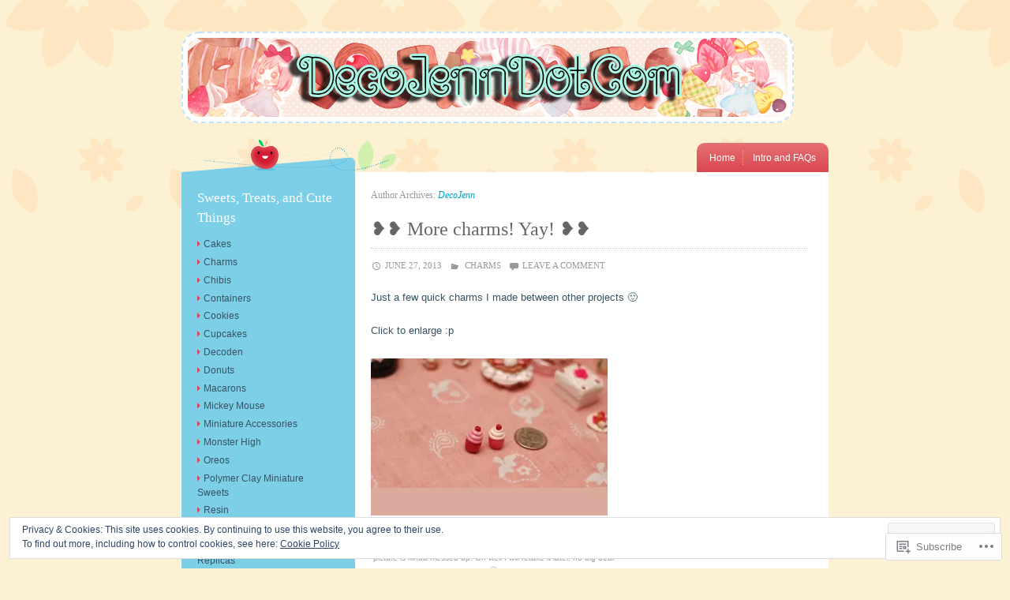

--- FILE ---
content_type: text/html; charset=UTF-8
request_url: https://decojenn.com/author/decojenn/page/6/
body_size: 32358
content:
<!DOCTYPE html>
<html lang="en">
<head>
<meta charset="UTF-8" />
<meta name="viewport" content="width=device-width" />
<title>DecoJenn | ❦Cute Creations of Decoden and Clay❦  | Page 6</title>
<link rel="profile" href="http://gmpg.org/xfn/11" />
<link rel="pingback" href="https://decojenn.com/xmlrpc.php" />
<!--[if lt IE 9]>
<script src="https://s0.wp.com/wp-content/themes/pub/crafty/js/html5.js?m=1361171172i" type="text/javascript"></script>
<![endif]-->

<meta name='robots' content='max-image-preview:large' />

<!-- Async WordPress.com Remote Login -->
<script id="wpcom_remote_login_js">
var wpcom_remote_login_extra_auth = '';
function wpcom_remote_login_remove_dom_node_id( element_id ) {
	var dom_node = document.getElementById( element_id );
	if ( dom_node ) { dom_node.parentNode.removeChild( dom_node ); }
}
function wpcom_remote_login_remove_dom_node_classes( class_name ) {
	var dom_nodes = document.querySelectorAll( '.' + class_name );
	for ( var i = 0; i < dom_nodes.length; i++ ) {
		dom_nodes[ i ].parentNode.removeChild( dom_nodes[ i ] );
	}
}
function wpcom_remote_login_final_cleanup() {
	wpcom_remote_login_remove_dom_node_classes( "wpcom_remote_login_msg" );
	wpcom_remote_login_remove_dom_node_id( "wpcom_remote_login_key" );
	wpcom_remote_login_remove_dom_node_id( "wpcom_remote_login_validate" );
	wpcom_remote_login_remove_dom_node_id( "wpcom_remote_login_js" );
	wpcom_remote_login_remove_dom_node_id( "wpcom_request_access_iframe" );
	wpcom_remote_login_remove_dom_node_id( "wpcom_request_access_styles" );
}

// Watch for messages back from the remote login
window.addEventListener( "message", function( e ) {
	if ( e.origin === "https://r-login.wordpress.com" ) {
		var data = {};
		try {
			data = JSON.parse( e.data );
		} catch( e ) {
			wpcom_remote_login_final_cleanup();
			return;
		}

		if ( data.msg === 'LOGIN' ) {
			// Clean up the login check iframe
			wpcom_remote_login_remove_dom_node_id( "wpcom_remote_login_key" );

			var id_regex = new RegExp( /^[0-9]+$/ );
			var token_regex = new RegExp( /^.*|.*|.*$/ );
			if (
				token_regex.test( data.token )
				&& id_regex.test( data.wpcomid )
			) {
				// We have everything we need to ask for a login
				var script = document.createElement( "script" );
				script.setAttribute( "id", "wpcom_remote_login_validate" );
				script.src = '/remote-login.php?wpcom_remote_login=validate'
					+ '&wpcomid=' + data.wpcomid
					+ '&token=' + encodeURIComponent( data.token )
					+ '&host=' + window.location.protocol
					+ '//' + window.location.hostname
					+ '&postid=86'
					+ '&is_singular=';
				document.body.appendChild( script );
			}

			return;
		}

		// Safari ITP, not logged in, so redirect
		if ( data.msg === 'LOGIN-REDIRECT' ) {
			window.location = 'https://wordpress.com/log-in?redirect_to=' + window.location.href;
			return;
		}

		// Safari ITP, storage access failed, remove the request
		if ( data.msg === 'LOGIN-REMOVE' ) {
			var css_zap = 'html { -webkit-transition: margin-top 1s; transition: margin-top 1s; } /* 9001 */ html { margin-top: 0 !important; } * html body { margin-top: 0 !important; } @media screen and ( max-width: 782px ) { html { margin-top: 0 !important; } * html body { margin-top: 0 !important; } }';
			var style_zap = document.createElement( 'style' );
			style_zap.type = 'text/css';
			style_zap.appendChild( document.createTextNode( css_zap ) );
			document.body.appendChild( style_zap );

			var e = document.getElementById( 'wpcom_request_access_iframe' );
			e.parentNode.removeChild( e );

			document.cookie = 'wordpress_com_login_access=denied; path=/; max-age=31536000';

			return;
		}

		// Safari ITP
		if ( data.msg === 'REQUEST_ACCESS' ) {
			console.log( 'request access: safari' );

			// Check ITP iframe enable/disable knob
			if ( wpcom_remote_login_extra_auth !== 'safari_itp_iframe' ) {
				return;
			}

			// If we are in a "private window" there is no ITP.
			var private_window = false;
			try {
				var opendb = window.openDatabase( null, null, null, null );
			} catch( e ) {
				private_window = true;
			}

			if ( private_window ) {
				console.log( 'private window' );
				return;
			}

			var iframe = document.createElement( 'iframe' );
			iframe.id = 'wpcom_request_access_iframe';
			iframe.setAttribute( 'scrolling', 'no' );
			iframe.setAttribute( 'sandbox', 'allow-storage-access-by-user-activation allow-scripts allow-same-origin allow-top-navigation-by-user-activation' );
			iframe.src = 'https://r-login.wordpress.com/remote-login.php?wpcom_remote_login=request_access&origin=' + encodeURIComponent( data.origin ) + '&wpcomid=' + encodeURIComponent( data.wpcomid );

			var css = 'html { -webkit-transition: margin-top 1s; transition: margin-top 1s; } /* 9001 */ html { margin-top: 46px !important; } * html body { margin-top: 46px !important; } @media screen and ( max-width: 660px ) { html { margin-top: 71px !important; } * html body { margin-top: 71px !important; } #wpcom_request_access_iframe { display: block; height: 71px !important; } } #wpcom_request_access_iframe { border: 0px; height: 46px; position: fixed; top: 0; left: 0; width: 100%; min-width: 100%; z-index: 99999; background: #23282d; } ';

			var style = document.createElement( 'style' );
			style.type = 'text/css';
			style.id = 'wpcom_request_access_styles';
			style.appendChild( document.createTextNode( css ) );
			document.body.appendChild( style );

			document.body.appendChild( iframe );
		}

		if ( data.msg === 'DONE' ) {
			wpcom_remote_login_final_cleanup();
		}
	}
}, false );

// Inject the remote login iframe after the page has had a chance to load
// more critical resources
window.addEventListener( "DOMContentLoaded", function( e ) {
	var iframe = document.createElement( "iframe" );
	iframe.style.display = "none";
	iframe.setAttribute( "scrolling", "no" );
	iframe.setAttribute( "id", "wpcom_remote_login_key" );
	iframe.src = "https://r-login.wordpress.com/remote-login.php"
		+ "?wpcom_remote_login=key"
		+ "&origin=aHR0cHM6Ly9kZWNvamVubi5jb20%3D"
		+ "&wpcomid=54392477"
		+ "&time=" + Math.floor( Date.now() / 1000 );
	document.body.appendChild( iframe );
}, false );
</script>
<link rel='dns-prefetch' href='//s0.wp.com' />
<link rel="alternate" type="application/rss+xml" title="❦Cute Creations of Decoden and Clay❦  &raquo; Feed" href="https://decojenn.com/feed/" />
<link rel="alternate" type="application/rss+xml" title="❦Cute Creations of Decoden and Clay❦  &raquo; Comments Feed" href="https://decojenn.com/comments/feed/" />
<link rel="alternate" type="application/rss+xml" title="❦Cute Creations of Decoden and Clay❦  &raquo; Posts by DecoJenn Feed" href="https://decojenn.com/author/decojenn/feed/" />
	<script type="text/javascript">
		/* <![CDATA[ */
		function addLoadEvent(func) {
			var oldonload = window.onload;
			if (typeof window.onload != 'function') {
				window.onload = func;
			} else {
				window.onload = function () {
					oldonload();
					func();
				}
			}
		}
		/* ]]> */
	</script>
	<link crossorigin='anonymous' rel='stylesheet' id='all-css-0-1' href='/wp-content/mu-plugins/widgets/eu-cookie-law/templates/style.css?m=1642463000i&cssminify=yes' type='text/css' media='all' />
<style id='wp-emoji-styles-inline-css'>

	img.wp-smiley, img.emoji {
		display: inline !important;
		border: none !important;
		box-shadow: none !important;
		height: 1em !important;
		width: 1em !important;
		margin: 0 0.07em !important;
		vertical-align: -0.1em !important;
		background: none !important;
		padding: 0 !important;
	}
/*# sourceURL=wp-emoji-styles-inline-css */
</style>
<link crossorigin='anonymous' rel='stylesheet' id='all-css-2-1' href='/wp-content/plugins/gutenberg-core/v22.2.0/build/styles/block-library/style.css?m=1764855221i&cssminify=yes' type='text/css' media='all' />
<style id='wp-block-library-inline-css'>
.has-text-align-justify {
	text-align:justify;
}
.has-text-align-justify{text-align:justify;}

/*# sourceURL=wp-block-library-inline-css */
</style><style id='global-styles-inline-css'>
:root{--wp--preset--aspect-ratio--square: 1;--wp--preset--aspect-ratio--4-3: 4/3;--wp--preset--aspect-ratio--3-4: 3/4;--wp--preset--aspect-ratio--3-2: 3/2;--wp--preset--aspect-ratio--2-3: 2/3;--wp--preset--aspect-ratio--16-9: 16/9;--wp--preset--aspect-ratio--9-16: 9/16;--wp--preset--color--black: #000000;--wp--preset--color--cyan-bluish-gray: #abb8c3;--wp--preset--color--white: #ffffff;--wp--preset--color--pale-pink: #f78da7;--wp--preset--color--vivid-red: #cf2e2e;--wp--preset--color--luminous-vivid-orange: #ff6900;--wp--preset--color--luminous-vivid-amber: #fcb900;--wp--preset--color--light-green-cyan: #7bdcb5;--wp--preset--color--vivid-green-cyan: #00d084;--wp--preset--color--pale-cyan-blue: #8ed1fc;--wp--preset--color--vivid-cyan-blue: #0693e3;--wp--preset--color--vivid-purple: #9b51e0;--wp--preset--gradient--vivid-cyan-blue-to-vivid-purple: linear-gradient(135deg,rgb(6,147,227) 0%,rgb(155,81,224) 100%);--wp--preset--gradient--light-green-cyan-to-vivid-green-cyan: linear-gradient(135deg,rgb(122,220,180) 0%,rgb(0,208,130) 100%);--wp--preset--gradient--luminous-vivid-amber-to-luminous-vivid-orange: linear-gradient(135deg,rgb(252,185,0) 0%,rgb(255,105,0) 100%);--wp--preset--gradient--luminous-vivid-orange-to-vivid-red: linear-gradient(135deg,rgb(255,105,0) 0%,rgb(207,46,46) 100%);--wp--preset--gradient--very-light-gray-to-cyan-bluish-gray: linear-gradient(135deg,rgb(238,238,238) 0%,rgb(169,184,195) 100%);--wp--preset--gradient--cool-to-warm-spectrum: linear-gradient(135deg,rgb(74,234,220) 0%,rgb(151,120,209) 20%,rgb(207,42,186) 40%,rgb(238,44,130) 60%,rgb(251,105,98) 80%,rgb(254,248,76) 100%);--wp--preset--gradient--blush-light-purple: linear-gradient(135deg,rgb(255,206,236) 0%,rgb(152,150,240) 100%);--wp--preset--gradient--blush-bordeaux: linear-gradient(135deg,rgb(254,205,165) 0%,rgb(254,45,45) 50%,rgb(107,0,62) 100%);--wp--preset--gradient--luminous-dusk: linear-gradient(135deg,rgb(255,203,112) 0%,rgb(199,81,192) 50%,rgb(65,88,208) 100%);--wp--preset--gradient--pale-ocean: linear-gradient(135deg,rgb(255,245,203) 0%,rgb(182,227,212) 50%,rgb(51,167,181) 100%);--wp--preset--gradient--electric-grass: linear-gradient(135deg,rgb(202,248,128) 0%,rgb(113,206,126) 100%);--wp--preset--gradient--midnight: linear-gradient(135deg,rgb(2,3,129) 0%,rgb(40,116,252) 100%);--wp--preset--font-size--small: 13px;--wp--preset--font-size--medium: 20px;--wp--preset--font-size--large: 36px;--wp--preset--font-size--x-large: 42px;--wp--preset--font-family--albert-sans: 'Albert Sans', sans-serif;--wp--preset--font-family--alegreya: Alegreya, serif;--wp--preset--font-family--arvo: Arvo, serif;--wp--preset--font-family--bodoni-moda: 'Bodoni Moda', serif;--wp--preset--font-family--bricolage-grotesque: 'Bricolage Grotesque', sans-serif;--wp--preset--font-family--cabin: Cabin, sans-serif;--wp--preset--font-family--chivo: Chivo, sans-serif;--wp--preset--font-family--commissioner: Commissioner, sans-serif;--wp--preset--font-family--cormorant: Cormorant, serif;--wp--preset--font-family--courier-prime: 'Courier Prime', monospace;--wp--preset--font-family--crimson-pro: 'Crimson Pro', serif;--wp--preset--font-family--dm-mono: 'DM Mono', monospace;--wp--preset--font-family--dm-sans: 'DM Sans', sans-serif;--wp--preset--font-family--dm-serif-display: 'DM Serif Display', serif;--wp--preset--font-family--domine: Domine, serif;--wp--preset--font-family--eb-garamond: 'EB Garamond', serif;--wp--preset--font-family--epilogue: Epilogue, sans-serif;--wp--preset--font-family--fahkwang: Fahkwang, sans-serif;--wp--preset--font-family--figtree: Figtree, sans-serif;--wp--preset--font-family--fira-sans: 'Fira Sans', sans-serif;--wp--preset--font-family--fjalla-one: 'Fjalla One', sans-serif;--wp--preset--font-family--fraunces: Fraunces, serif;--wp--preset--font-family--gabarito: Gabarito, system-ui;--wp--preset--font-family--ibm-plex-mono: 'IBM Plex Mono', monospace;--wp--preset--font-family--ibm-plex-sans: 'IBM Plex Sans', sans-serif;--wp--preset--font-family--ibarra-real-nova: 'Ibarra Real Nova', serif;--wp--preset--font-family--instrument-serif: 'Instrument Serif', serif;--wp--preset--font-family--inter: Inter, sans-serif;--wp--preset--font-family--josefin-sans: 'Josefin Sans', sans-serif;--wp--preset--font-family--jost: Jost, sans-serif;--wp--preset--font-family--libre-baskerville: 'Libre Baskerville', serif;--wp--preset--font-family--libre-franklin: 'Libre Franklin', sans-serif;--wp--preset--font-family--literata: Literata, serif;--wp--preset--font-family--lora: Lora, serif;--wp--preset--font-family--merriweather: Merriweather, serif;--wp--preset--font-family--montserrat: Montserrat, sans-serif;--wp--preset--font-family--newsreader: Newsreader, serif;--wp--preset--font-family--noto-sans-mono: 'Noto Sans Mono', sans-serif;--wp--preset--font-family--nunito: Nunito, sans-serif;--wp--preset--font-family--open-sans: 'Open Sans', sans-serif;--wp--preset--font-family--overpass: Overpass, sans-serif;--wp--preset--font-family--pt-serif: 'PT Serif', serif;--wp--preset--font-family--petrona: Petrona, serif;--wp--preset--font-family--piazzolla: Piazzolla, serif;--wp--preset--font-family--playfair-display: 'Playfair Display', serif;--wp--preset--font-family--plus-jakarta-sans: 'Plus Jakarta Sans', sans-serif;--wp--preset--font-family--poppins: Poppins, sans-serif;--wp--preset--font-family--raleway: Raleway, sans-serif;--wp--preset--font-family--roboto: Roboto, sans-serif;--wp--preset--font-family--roboto-slab: 'Roboto Slab', serif;--wp--preset--font-family--rubik: Rubik, sans-serif;--wp--preset--font-family--rufina: Rufina, serif;--wp--preset--font-family--sora: Sora, sans-serif;--wp--preset--font-family--source-sans-3: 'Source Sans 3', sans-serif;--wp--preset--font-family--source-serif-4: 'Source Serif 4', serif;--wp--preset--font-family--space-mono: 'Space Mono', monospace;--wp--preset--font-family--syne: Syne, sans-serif;--wp--preset--font-family--texturina: Texturina, serif;--wp--preset--font-family--urbanist: Urbanist, sans-serif;--wp--preset--font-family--work-sans: 'Work Sans', sans-serif;--wp--preset--spacing--20: 0.44rem;--wp--preset--spacing--30: 0.67rem;--wp--preset--spacing--40: 1rem;--wp--preset--spacing--50: 1.5rem;--wp--preset--spacing--60: 2.25rem;--wp--preset--spacing--70: 3.38rem;--wp--preset--spacing--80: 5.06rem;--wp--preset--shadow--natural: 6px 6px 9px rgba(0, 0, 0, 0.2);--wp--preset--shadow--deep: 12px 12px 50px rgba(0, 0, 0, 0.4);--wp--preset--shadow--sharp: 6px 6px 0px rgba(0, 0, 0, 0.2);--wp--preset--shadow--outlined: 6px 6px 0px -3px rgb(255, 255, 255), 6px 6px rgb(0, 0, 0);--wp--preset--shadow--crisp: 6px 6px 0px rgb(0, 0, 0);}:where(.is-layout-flex){gap: 0.5em;}:where(.is-layout-grid){gap: 0.5em;}body .is-layout-flex{display: flex;}.is-layout-flex{flex-wrap: wrap;align-items: center;}.is-layout-flex > :is(*, div){margin: 0;}body .is-layout-grid{display: grid;}.is-layout-grid > :is(*, div){margin: 0;}:where(.wp-block-columns.is-layout-flex){gap: 2em;}:where(.wp-block-columns.is-layout-grid){gap: 2em;}:where(.wp-block-post-template.is-layout-flex){gap: 1.25em;}:where(.wp-block-post-template.is-layout-grid){gap: 1.25em;}.has-black-color{color: var(--wp--preset--color--black) !important;}.has-cyan-bluish-gray-color{color: var(--wp--preset--color--cyan-bluish-gray) !important;}.has-white-color{color: var(--wp--preset--color--white) !important;}.has-pale-pink-color{color: var(--wp--preset--color--pale-pink) !important;}.has-vivid-red-color{color: var(--wp--preset--color--vivid-red) !important;}.has-luminous-vivid-orange-color{color: var(--wp--preset--color--luminous-vivid-orange) !important;}.has-luminous-vivid-amber-color{color: var(--wp--preset--color--luminous-vivid-amber) !important;}.has-light-green-cyan-color{color: var(--wp--preset--color--light-green-cyan) !important;}.has-vivid-green-cyan-color{color: var(--wp--preset--color--vivid-green-cyan) !important;}.has-pale-cyan-blue-color{color: var(--wp--preset--color--pale-cyan-blue) !important;}.has-vivid-cyan-blue-color{color: var(--wp--preset--color--vivid-cyan-blue) !important;}.has-vivid-purple-color{color: var(--wp--preset--color--vivid-purple) !important;}.has-black-background-color{background-color: var(--wp--preset--color--black) !important;}.has-cyan-bluish-gray-background-color{background-color: var(--wp--preset--color--cyan-bluish-gray) !important;}.has-white-background-color{background-color: var(--wp--preset--color--white) !important;}.has-pale-pink-background-color{background-color: var(--wp--preset--color--pale-pink) !important;}.has-vivid-red-background-color{background-color: var(--wp--preset--color--vivid-red) !important;}.has-luminous-vivid-orange-background-color{background-color: var(--wp--preset--color--luminous-vivid-orange) !important;}.has-luminous-vivid-amber-background-color{background-color: var(--wp--preset--color--luminous-vivid-amber) !important;}.has-light-green-cyan-background-color{background-color: var(--wp--preset--color--light-green-cyan) !important;}.has-vivid-green-cyan-background-color{background-color: var(--wp--preset--color--vivid-green-cyan) !important;}.has-pale-cyan-blue-background-color{background-color: var(--wp--preset--color--pale-cyan-blue) !important;}.has-vivid-cyan-blue-background-color{background-color: var(--wp--preset--color--vivid-cyan-blue) !important;}.has-vivid-purple-background-color{background-color: var(--wp--preset--color--vivid-purple) !important;}.has-black-border-color{border-color: var(--wp--preset--color--black) !important;}.has-cyan-bluish-gray-border-color{border-color: var(--wp--preset--color--cyan-bluish-gray) !important;}.has-white-border-color{border-color: var(--wp--preset--color--white) !important;}.has-pale-pink-border-color{border-color: var(--wp--preset--color--pale-pink) !important;}.has-vivid-red-border-color{border-color: var(--wp--preset--color--vivid-red) !important;}.has-luminous-vivid-orange-border-color{border-color: var(--wp--preset--color--luminous-vivid-orange) !important;}.has-luminous-vivid-amber-border-color{border-color: var(--wp--preset--color--luminous-vivid-amber) !important;}.has-light-green-cyan-border-color{border-color: var(--wp--preset--color--light-green-cyan) !important;}.has-vivid-green-cyan-border-color{border-color: var(--wp--preset--color--vivid-green-cyan) !important;}.has-pale-cyan-blue-border-color{border-color: var(--wp--preset--color--pale-cyan-blue) !important;}.has-vivid-cyan-blue-border-color{border-color: var(--wp--preset--color--vivid-cyan-blue) !important;}.has-vivid-purple-border-color{border-color: var(--wp--preset--color--vivid-purple) !important;}.has-vivid-cyan-blue-to-vivid-purple-gradient-background{background: var(--wp--preset--gradient--vivid-cyan-blue-to-vivid-purple) !important;}.has-light-green-cyan-to-vivid-green-cyan-gradient-background{background: var(--wp--preset--gradient--light-green-cyan-to-vivid-green-cyan) !important;}.has-luminous-vivid-amber-to-luminous-vivid-orange-gradient-background{background: var(--wp--preset--gradient--luminous-vivid-amber-to-luminous-vivid-orange) !important;}.has-luminous-vivid-orange-to-vivid-red-gradient-background{background: var(--wp--preset--gradient--luminous-vivid-orange-to-vivid-red) !important;}.has-very-light-gray-to-cyan-bluish-gray-gradient-background{background: var(--wp--preset--gradient--very-light-gray-to-cyan-bluish-gray) !important;}.has-cool-to-warm-spectrum-gradient-background{background: var(--wp--preset--gradient--cool-to-warm-spectrum) !important;}.has-blush-light-purple-gradient-background{background: var(--wp--preset--gradient--blush-light-purple) !important;}.has-blush-bordeaux-gradient-background{background: var(--wp--preset--gradient--blush-bordeaux) !important;}.has-luminous-dusk-gradient-background{background: var(--wp--preset--gradient--luminous-dusk) !important;}.has-pale-ocean-gradient-background{background: var(--wp--preset--gradient--pale-ocean) !important;}.has-electric-grass-gradient-background{background: var(--wp--preset--gradient--electric-grass) !important;}.has-midnight-gradient-background{background: var(--wp--preset--gradient--midnight) !important;}.has-small-font-size{font-size: var(--wp--preset--font-size--small) !important;}.has-medium-font-size{font-size: var(--wp--preset--font-size--medium) !important;}.has-large-font-size{font-size: var(--wp--preset--font-size--large) !important;}.has-x-large-font-size{font-size: var(--wp--preset--font-size--x-large) !important;}.has-albert-sans-font-family{font-family: var(--wp--preset--font-family--albert-sans) !important;}.has-alegreya-font-family{font-family: var(--wp--preset--font-family--alegreya) !important;}.has-arvo-font-family{font-family: var(--wp--preset--font-family--arvo) !important;}.has-bodoni-moda-font-family{font-family: var(--wp--preset--font-family--bodoni-moda) !important;}.has-bricolage-grotesque-font-family{font-family: var(--wp--preset--font-family--bricolage-grotesque) !important;}.has-cabin-font-family{font-family: var(--wp--preset--font-family--cabin) !important;}.has-chivo-font-family{font-family: var(--wp--preset--font-family--chivo) !important;}.has-commissioner-font-family{font-family: var(--wp--preset--font-family--commissioner) !important;}.has-cormorant-font-family{font-family: var(--wp--preset--font-family--cormorant) !important;}.has-courier-prime-font-family{font-family: var(--wp--preset--font-family--courier-prime) !important;}.has-crimson-pro-font-family{font-family: var(--wp--preset--font-family--crimson-pro) !important;}.has-dm-mono-font-family{font-family: var(--wp--preset--font-family--dm-mono) !important;}.has-dm-sans-font-family{font-family: var(--wp--preset--font-family--dm-sans) !important;}.has-dm-serif-display-font-family{font-family: var(--wp--preset--font-family--dm-serif-display) !important;}.has-domine-font-family{font-family: var(--wp--preset--font-family--domine) !important;}.has-eb-garamond-font-family{font-family: var(--wp--preset--font-family--eb-garamond) !important;}.has-epilogue-font-family{font-family: var(--wp--preset--font-family--epilogue) !important;}.has-fahkwang-font-family{font-family: var(--wp--preset--font-family--fahkwang) !important;}.has-figtree-font-family{font-family: var(--wp--preset--font-family--figtree) !important;}.has-fira-sans-font-family{font-family: var(--wp--preset--font-family--fira-sans) !important;}.has-fjalla-one-font-family{font-family: var(--wp--preset--font-family--fjalla-one) !important;}.has-fraunces-font-family{font-family: var(--wp--preset--font-family--fraunces) !important;}.has-gabarito-font-family{font-family: var(--wp--preset--font-family--gabarito) !important;}.has-ibm-plex-mono-font-family{font-family: var(--wp--preset--font-family--ibm-plex-mono) !important;}.has-ibm-plex-sans-font-family{font-family: var(--wp--preset--font-family--ibm-plex-sans) !important;}.has-ibarra-real-nova-font-family{font-family: var(--wp--preset--font-family--ibarra-real-nova) !important;}.has-instrument-serif-font-family{font-family: var(--wp--preset--font-family--instrument-serif) !important;}.has-inter-font-family{font-family: var(--wp--preset--font-family--inter) !important;}.has-josefin-sans-font-family{font-family: var(--wp--preset--font-family--josefin-sans) !important;}.has-jost-font-family{font-family: var(--wp--preset--font-family--jost) !important;}.has-libre-baskerville-font-family{font-family: var(--wp--preset--font-family--libre-baskerville) !important;}.has-libre-franklin-font-family{font-family: var(--wp--preset--font-family--libre-franklin) !important;}.has-literata-font-family{font-family: var(--wp--preset--font-family--literata) !important;}.has-lora-font-family{font-family: var(--wp--preset--font-family--lora) !important;}.has-merriweather-font-family{font-family: var(--wp--preset--font-family--merriweather) !important;}.has-montserrat-font-family{font-family: var(--wp--preset--font-family--montserrat) !important;}.has-newsreader-font-family{font-family: var(--wp--preset--font-family--newsreader) !important;}.has-noto-sans-mono-font-family{font-family: var(--wp--preset--font-family--noto-sans-mono) !important;}.has-nunito-font-family{font-family: var(--wp--preset--font-family--nunito) !important;}.has-open-sans-font-family{font-family: var(--wp--preset--font-family--open-sans) !important;}.has-overpass-font-family{font-family: var(--wp--preset--font-family--overpass) !important;}.has-pt-serif-font-family{font-family: var(--wp--preset--font-family--pt-serif) !important;}.has-petrona-font-family{font-family: var(--wp--preset--font-family--petrona) !important;}.has-piazzolla-font-family{font-family: var(--wp--preset--font-family--piazzolla) !important;}.has-playfair-display-font-family{font-family: var(--wp--preset--font-family--playfair-display) !important;}.has-plus-jakarta-sans-font-family{font-family: var(--wp--preset--font-family--plus-jakarta-sans) !important;}.has-poppins-font-family{font-family: var(--wp--preset--font-family--poppins) !important;}.has-raleway-font-family{font-family: var(--wp--preset--font-family--raleway) !important;}.has-roboto-font-family{font-family: var(--wp--preset--font-family--roboto) !important;}.has-roboto-slab-font-family{font-family: var(--wp--preset--font-family--roboto-slab) !important;}.has-rubik-font-family{font-family: var(--wp--preset--font-family--rubik) !important;}.has-rufina-font-family{font-family: var(--wp--preset--font-family--rufina) !important;}.has-sora-font-family{font-family: var(--wp--preset--font-family--sora) !important;}.has-source-sans-3-font-family{font-family: var(--wp--preset--font-family--source-sans-3) !important;}.has-source-serif-4-font-family{font-family: var(--wp--preset--font-family--source-serif-4) !important;}.has-space-mono-font-family{font-family: var(--wp--preset--font-family--space-mono) !important;}.has-syne-font-family{font-family: var(--wp--preset--font-family--syne) !important;}.has-texturina-font-family{font-family: var(--wp--preset--font-family--texturina) !important;}.has-urbanist-font-family{font-family: var(--wp--preset--font-family--urbanist) !important;}.has-work-sans-font-family{font-family: var(--wp--preset--font-family--work-sans) !important;}
/*# sourceURL=global-styles-inline-css */
</style>

<style id='classic-theme-styles-inline-css'>
/*! This file is auto-generated */
.wp-block-button__link{color:#fff;background-color:#32373c;border-radius:9999px;box-shadow:none;text-decoration:none;padding:calc(.667em + 2px) calc(1.333em + 2px);font-size:1.125em}.wp-block-file__button{background:#32373c;color:#fff;text-decoration:none}
/*# sourceURL=/wp-includes/css/classic-themes.min.css */
</style>
<link crossorigin='anonymous' rel='stylesheet' id='all-css-4-1' href='/_static/??-eJyFkNsOwjAIhl9IRqaLhwvjs3Qd1mq7NoV5eHtR4ykm84YA+T9+AE8ZbOqFesEcBud7RpvakOyBcVrVy6oG9jEHgkLHqsHOs7wUwHIJVFnmCX4MigO8ZxXSfsxGbopInTcUKKpsDDv5zpEozs8chM7jSFYbaNtciBk0Rj9EkJ168Q/3aGMeWrTFbOWCfy8ppDc7Td19q3c5BjlKoJ8y4lP/VcA2GF9u6Cau60VTz1ez2XS+vwLwtZSy&cssminify=yes' type='text/css' media='all' />
<link crossorigin='anonymous' rel='stylesheet' id='print-css-5-1' href='/wp-content/mu-plugins/global-print/global-print.css?m=1465851035i&cssminify=yes' type='text/css' media='print' />
<style id='jetpack-global-styles-frontend-style-inline-css'>
:root { --font-headings: unset; --font-base: unset; --font-headings-default: -apple-system,BlinkMacSystemFont,"Segoe UI",Roboto,Oxygen-Sans,Ubuntu,Cantarell,"Helvetica Neue",sans-serif; --font-base-default: -apple-system,BlinkMacSystemFont,"Segoe UI",Roboto,Oxygen-Sans,Ubuntu,Cantarell,"Helvetica Neue",sans-serif;}
/*# sourceURL=jetpack-global-styles-frontend-style-inline-css */
</style>
<link crossorigin='anonymous' rel='stylesheet' id='all-css-8-1' href='/wp-content/themes/h4/global.css?m=1420737423i&cssminify=yes' type='text/css' media='all' />
<script type="text/javascript" id="wpcom-actionbar-placeholder-js-extra">
/* <![CDATA[ */
var actionbardata = {"siteID":"54392477","postID":"0","siteURL":"https://decojenn.com","xhrURL":"https://decojenn.com/wp-admin/admin-ajax.php","nonce":"0b2adfe689","isLoggedIn":"","statusMessage":"","subsEmailDefault":"instantly","proxyScriptUrl":"https://s0.wp.com/wp-content/js/wpcom-proxy-request.js?m=1513050504i&amp;ver=20211021","i18n":{"followedText":"New posts from this site will now appear in your \u003Ca href=\"https://wordpress.com/reader\"\u003EReader\u003C/a\u003E","foldBar":"Collapse this bar","unfoldBar":"Expand this bar","shortLinkCopied":"Shortlink copied to clipboard."}};
//# sourceURL=wpcom-actionbar-placeholder-js-extra
/* ]]> */
</script>
<script type="text/javascript" id="jetpack-mu-wpcom-settings-js-before">
/* <![CDATA[ */
var JETPACK_MU_WPCOM_SETTINGS = {"assetsUrl":"https://s0.wp.com/wp-content/mu-plugins/jetpack-mu-wpcom-plugin/sun/jetpack_vendor/automattic/jetpack-mu-wpcom/src/build/"};
//# sourceURL=jetpack-mu-wpcom-settings-js-before
/* ]]> */
</script>
<script crossorigin='anonymous' type='text/javascript'  src='/_static/??-eJyFjcsOwiAQRX/I6dSa+lgYvwWBEAgMOAPW/n3bqIk7V2dxT87FqYDOVC1VDIIcKxTOr7kLssN186RjM1a2MTya5fmDLnn6K0HyjlW1v/L37R6zgxKb8yQ4ZTbKCOioRN4hnQo+hw1AmcCZwmvilq7709CPh/54voQFmNpFWg=='></script>
<script type="text/javascript" id="rlt-proxy-js-after">
/* <![CDATA[ */
	rltInitialize( {"token":null,"iframeOrigins":["https:\/\/widgets.wp.com"]} );
//# sourceURL=rlt-proxy-js-after
/* ]]> */
</script>
<link rel="EditURI" type="application/rsd+xml" title="RSD" href="https://decojenn.wordpress.com/xmlrpc.php?rsd" />
<meta name="generator" content="WordPress.com" />

<!-- Jetpack Open Graph Tags -->
<meta property="og:type" content="profile" />
<meta property="og:title" content="DecoJenn" />
<meta property="og:url" content="http://decojenn.wordpress.com" />
<meta property="og:description" content="Making crafts of pretty and tasty looking things is what I do!" />
<meta property="profile:first_name" content="DecoJenn" />
<meta property="og:site_name" content="❦Cute Creations of Decoden and Clay❦ " />
<meta property="og:image" content="https://secure.gravatar.com/avatar/007dad3a616729fac838a2e10a5b81c6af8eee51a2b97ac65419eac4f63d0af1?s=200&#038;d=identicon&#038;r=g" />
<meta property="og:image:alt" content="DecoJenn" />
<meta property="og:locale" content="en_US" />

<!-- End Jetpack Open Graph Tags -->
<link rel="shortcut icon" type="image/x-icon" href="https://s0.wp.com/i/favicon.ico?m=1713425267i" sizes="16x16 24x24 32x32 48x48" />
<link rel="icon" type="image/x-icon" href="https://s0.wp.com/i/favicon.ico?m=1713425267i" sizes="16x16 24x24 32x32 48x48" />
<link rel="apple-touch-icon" href="https://s0.wp.com/i/webclip.png?m=1713868326i" />
<link rel='openid.server' href='https://decojenn.com/?openidserver=1' />
<link rel='openid.delegate' href='https://decojenn.com/' />
<link rel="search" type="application/opensearchdescription+xml" href="https://decojenn.com/osd.xml" title="❦Cute Creations of Decoden and Clay❦ " />
<link rel="search" type="application/opensearchdescription+xml" href="https://s1.wp.com/opensearch.xml" title="WordPress.com" />
<meta name="theme-color" content="#fcf1d3" />
		<style type="text/css">
			.recentcomments a {
				display: inline !important;
				padding: 0 !important;
				margin: 0 !important;
			}

			table.recentcommentsavatartop img.avatar, table.recentcommentsavatarend img.avatar {
				border: 0px;
				margin: 0;
			}

			table.recentcommentsavatartop a, table.recentcommentsavatarend a {
				border: 0px !important;
				background-color: transparent !important;
			}

			td.recentcommentsavatarend, td.recentcommentsavatartop {
				padding: 0px 0px 1px 0px;
				margin: 0px;
			}

			td.recentcommentstextend {
				border: none !important;
				padding: 0px 0px 2px 10px;
			}

			.rtl td.recentcommentstextend {
				padding: 0px 10px 2px 0px;
			}

			td.recentcommentstexttop {
				border: none;
				padding: 0px 0px 0px 10px;
			}

			.rtl td.recentcommentstexttop {
				padding: 0px 10px 0px 0px;
			}
		</style>
		<meta name="description" content="Read all of the posts by DecoJenn on ❦Cute Creations of Decoden and Clay❦ " />
	<style type="text/css">
			.site-title,
		.site-description,
		.site-title:after {
			position: absolute !important;
			clip: rect(1px 1px 1px 1px); /* IE6, IE7 */
			clip: rect(1px, 1px, 1px, 1px);
		}
		body .site {
			margin-top: 0;
		}
		.site-header hgroup {
			display: none;
		}
		</style>
			<script type="text/javascript">

			window.doNotSellCallback = function() {

				var linkElements = [
					'a[href="https://wordpress.com/?ref=footer_blog"]',
					'a[href="https://wordpress.com/?ref=footer_website"]',
					'a[href="https://wordpress.com/?ref=vertical_footer"]',
					'a[href^="https://wordpress.com/?ref=footer_segment_"]',
				].join(',');

				var dnsLink = document.createElement( 'a' );
				dnsLink.href = 'https://wordpress.com/advertising-program-optout/';
				dnsLink.classList.add( 'do-not-sell-link' );
				dnsLink.rel = 'nofollow';
				dnsLink.style.marginLeft = '0.5em';
				dnsLink.textContent = 'Do Not Sell or Share My Personal Information';

				var creditLinks = document.querySelectorAll( linkElements );

				if ( 0 === creditLinks.length ) {
					return false;
				}

				Array.prototype.forEach.call( creditLinks, function( el ) {
					el.insertAdjacentElement( 'afterend', dnsLink );
				});

				return true;
			};

		</script>
		<script type="text/javascript">
	window.google_analytics_uacct = "UA-52447-2";
</script>

<script type="text/javascript">
	var _gaq = _gaq || [];
	_gaq.push(['_setAccount', 'UA-52447-2']);
	_gaq.push(['_gat._anonymizeIp']);
	_gaq.push(['_setDomainName', 'none']);
	_gaq.push(['_setAllowLinker', true]);
	_gaq.push(['_initData']);
	_gaq.push(['_trackPageview']);

	(function() {
		var ga = document.createElement('script'); ga.type = 'text/javascript'; ga.async = true;
		ga.src = ('https:' == document.location.protocol ? 'https://ssl' : 'http://www') + '.google-analytics.com/ga.js';
		(document.getElementsByTagName('head')[0] || document.getElementsByTagName('body')[0]).appendChild(ga);
	})();
</script>
<link crossorigin='anonymous' rel='stylesheet' id='all-css-0-3' href='/_static/??-eJydjtsKwkAMRH/INtQL6oP4KdKmoaTd3YQmy+LfW/ECvqlvc4bhMFC0QklOySHmSkMeOBmM5Nri9GSwnODCCaELgpOBFVaaazRbwdeCKH0OZIDtLNkovDev4kff41Dm0C/YGc6szrJsP6iOnP48WrgfyA1ctFKxJZlfA91t53hq9rvN8dBsm/V4A009eyk=&cssminify=yes' type='text/css' media='all' />
</head>

<body class="archive paged author author-decojenn author-52000596 paged-6 author-paged-6 wp-theme-pubcrafty customizer-styles-applied jetpack-reblog-enabled">
<div id="wrapper" class="site-container">
	<div id="page" class="hfeed site">
				<header id="masthead" class="site-header" role="banner">
			<hgroup>
				<h1 class="site-title"><a href="https://decojenn.com/" title="❦Cute Creations of Decoden and Clay❦ " rel="home">❦Cute Creations of Decoden and Clay❦ </a></h1>
				<h2 class="site-description">☽✮Designs by DecoJenn ✮☾</h2>
			</hgroup>

							<a href="https://decojenn.com/" title="❦Cute Creations of Decoden and Clay❦ " rel="home">
					<img src="https://decojenn.com/wp-content/uploads/2015/06/banner-new.png" width="760" height="100" alt="" />
				</a>
			
			<nav role="navigation" class="site-navigation main-navigation">
				<h1 class="assistive-text">Menu</h1>
				<div class="assistive-text skip-link"><a href="#content" title="Skip to content">Skip to content</a></div>

				<div class="menu"><ul>
<li ><a href="https://decojenn.com/">Home</a></li><li class="page_item page-item-1"><a href="https://decojenn.com/about/">Intro and FAQs</a></li>
</ul></div>
			</nav><!-- .site-navigation .main-navigation -->
		</header><!-- #masthead .site-header -->

		<div id="main" class="site-main">
		<section id="primary" class="content-area">
			<div id="content" class="site-content" role="main">

			
				<header class="page-header">
					<h1 class="page-title">
						Author Archives: <span class="vcard"><a class="url fn n" href="https://decojenn.com/author/decojenn/" title="DecoJenn" rel="me">DecoJenn</a></span>					</h1>
									</header><!-- .page-header -->

								
					
<article id="post-86" class="post-86 post type-post status-publish format-standard hentry category-charms-2">
	<header class="entry-header">
		<h1 class="entry-title"><a href="https://decojenn.com/2013/06/27/%e2%9d%a5%e2%9d%a5-more-charms-yay-%e2%9d%a5%e2%9d%a5/" rel="bookmark">❥❥ More charms! Yay!&nbsp;❥❥</a></h1>		<div class="entry-meta">
			<a href="https://decojenn.com/2013/06/27/%e2%9d%a5%e2%9d%a5-more-charms-yay-%e2%9d%a5%e2%9d%a5/" title="6:10 pm" rel="bookmark"><time class="entry-date" datetime="2013-06-27T18:10:51+00:00">June 27, 2013</time></a><span class="byline"><span class="author vcard"><a class="url fn n" href="https://decojenn.com/author/decojenn/" title="View all posts by DecoJenn" rel="author">DecoJenn</a></span></span>		<span class="cat-links">
			<a href="https://decojenn.com/category/charms-2/" rel="category tag">Charms</a>		</span>
			
		<span class="comments-link"><a href="https://decojenn.com/2013/06/27/%e2%9d%a5%e2%9d%a5-more-charms-yay-%e2%9d%a5%e2%9d%a5/#respond">Leave a comment</a></span>
			</div><!-- .entry-meta -->
			</header><!-- .entry-header -->

		<div class="entry-content">
		<p>Just a few quick charms I made between other projects 🙂</p>
<p>Click to enlarge :p</p>
<div data-shortcode="caption" id="attachment_87" style="width: 310px" class="wp-caption alignnone"><a href="https://decojenn.com/wp-content/uploads/2013/06/charm-mini-cupcake.jpg"><img aria-describedby="caption-attachment-87" data-attachment-id="87" data-permalink="https://decojenn.com/2013/06/27/%e2%9d%a5%e2%9d%a5-more-charms-yay-%e2%9d%a5%e2%9d%a5/charm-mini-cupcake/#main" data-orig-file="https://decojenn.com/wp-content/uploads/2013/06/charm-mini-cupcake.jpg" data-orig-size="752,500" data-comments-opened="1" data-image-meta="{&quot;aperture&quot;:&quot;2.5&quot;,&quot;credit&quot;:&quot;&quot;,&quot;camera&quot;:&quot;NIKON D70&quot;,&quot;caption&quot;:&quot;&quot;,&quot;created_timestamp&quot;:&quot;1115143182&quot;,&quot;copyright&quot;:&quot;&quot;,&quot;focal_length&quot;:&quot;50&quot;,&quot;iso&quot;:&quot;0&quot;,&quot;shutter_speed&quot;:&quot;0.002&quot;,&quot;title&quot;:&quot;&quot;}" data-image-title="charm mini cupcake" data-image-description="" data-image-caption="&lt;p&gt;These are easy to make and really cute. Once again they are a creation from failed strawberry canes. &amp;gt;.&amp;lt;&lt;/p&gt;
" data-medium-file="https://decojenn.com/wp-content/uploads/2013/06/charm-mini-cupcake.jpg?w=300" data-large-file="https://decojenn.com/wp-content/uploads/2013/06/charm-mini-cupcake.jpg?w=560" class="size-medium wp-image-87" alt="These are easy to make and really cute. Once again they are a creation from failed strawberry canes. &gt;.&lt;" src="https://decojenn.com/wp-content/uploads/2013/06/charm-mini-cupcake.jpg?w=300&#038;h=199" width="300" height="199" srcset="https://decojenn.com/wp-content/uploads/2013/06/charm-mini-cupcake.jpg?w=300 300w, https://decojenn.com/wp-content/uploads/2013/06/charm-mini-cupcake.jpg?w=600 600w, https://decojenn.com/wp-content/uploads/2013/06/charm-mini-cupcake.jpg?w=150 150w" sizes="(max-width: 300px) 100vw, 300px" /></a><p id="caption-attachment-87" class="wp-caption-text">These are easy to make and really cute. Once again they are a creation from failed strawberry canes. &gt;.&lt; Hm, I don&#8217;t know why this picture is kinda messed up. Oh well I will retake it later, no big deal 🙂</p></div>
<div data-shortcode="caption" id="attachment_88" style="width: 310px" class="wp-caption alignnone"><a href="https://decojenn.com/wp-content/uploads/2013/06/charm-pretzel.jpg"><img aria-describedby="caption-attachment-88" data-attachment-id="88" data-permalink="https://decojenn.com/2013/06/27/%e2%9d%a5%e2%9d%a5-more-charms-yay-%e2%9d%a5%e2%9d%a5/charm-pretzel/#main" data-orig-file="https://decojenn.com/wp-content/uploads/2013/06/charm-pretzel.jpg" data-orig-size="752,500" data-comments-opened="1" data-image-meta="{&quot;aperture&quot;:&quot;2.5&quot;,&quot;credit&quot;:&quot;&quot;,&quot;camera&quot;:&quot;NIKON D70&quot;,&quot;caption&quot;:&quot;&quot;,&quot;created_timestamp&quot;:&quot;1115146627&quot;,&quot;copyright&quot;:&quot;&quot;,&quot;focal_length&quot;:&quot;50&quot;,&quot;iso&quot;:&quot;0&quot;,&quot;shutter_speed&quot;:&quot;0.002&quot;,&quot;title&quot;:&quot;&quot;}" data-image-title="Charm Pretzel" data-image-description="" data-image-caption="&lt;p&gt;Pretzel! So cute! So tiny! Just, I couldn&amp;#8217;t figure out how to get salt-looking clay on there  (╯°□°）╯︵ ┻━┻)&lt;/p&gt;
" data-medium-file="https://decojenn.com/wp-content/uploads/2013/06/charm-pretzel.jpg?w=300" data-large-file="https://decojenn.com/wp-content/uploads/2013/06/charm-pretzel.jpg?w=560" class="size-medium wp-image-88" alt="Pretzel! So cute! So tiny! Just, I couldn't figure out how to get salt-looking clay on there  (╯°□°）╯︵ ┻━┻)" src="https://decojenn.com/wp-content/uploads/2013/06/charm-pretzel.jpg?w=300&#038;h=199" width="300" height="199" srcset="https://decojenn.com/wp-content/uploads/2013/06/charm-pretzel.jpg?w=300 300w, https://decojenn.com/wp-content/uploads/2013/06/charm-pretzel.jpg?w=600 600w, https://decojenn.com/wp-content/uploads/2013/06/charm-pretzel.jpg?w=150 150w" sizes="(max-width: 300px) 100vw, 300px" /></a><p id="caption-attachment-88" class="wp-caption-text">Pretzel! So cute! So tiny! Just, I couldn&#8217;t figure out how to get salt-looking clay on there (╯°□°）╯︵ ┻━┻)</p></div>
<div data-shortcode="caption" id="attachment_89" style="width: 310px" class="wp-caption alignnone"><a href="https://decojenn.com/wp-content/uploads/2013/06/charms-cookies1.jpg"><img aria-describedby="caption-attachment-89" data-attachment-id="89" data-permalink="https://decojenn.com/2013/06/27/%e2%9d%a5%e2%9d%a5-more-charms-yay-%e2%9d%a5%e2%9d%a5/charms-cookies1/#main" data-orig-file="https://decojenn.com/wp-content/uploads/2013/06/charms-cookies1.jpg" data-orig-size="752,500" data-comments-opened="1" data-image-meta="{&quot;aperture&quot;:&quot;2.5&quot;,&quot;credit&quot;:&quot;&quot;,&quot;camera&quot;:&quot;NIKON D70&quot;,&quot;caption&quot;:&quot;&quot;,&quot;created_timestamp&quot;:&quot;1115146599&quot;,&quot;copyright&quot;:&quot;&quot;,&quot;focal_length&quot;:&quot;50&quot;,&quot;iso&quot;:&quot;0&quot;,&quot;shutter_speed&quot;:&quot;0.002&quot;,&quot;title&quot;:&quot;&quot;}" data-image-title="Charms Cookies1" data-image-description="" data-image-caption="&lt;p&gt;Cookies :D nom nom. I don&amp;#8217;t know if they look very good. At least they do not look like pizza cookies as my first attempt did! &lt;/p&gt;
" data-medium-file="https://decojenn.com/wp-content/uploads/2013/06/charms-cookies1.jpg?w=300" data-large-file="https://decojenn.com/wp-content/uploads/2013/06/charms-cookies1.jpg?w=560" class="size-medium wp-image-89" alt="Cookies :D nom nom. I don't know if they look very good. At least they do not look like pizza cookies as my first attempt did! " src="https://decojenn.com/wp-content/uploads/2013/06/charms-cookies1.jpg?w=300&#038;h=199" width="300" height="199" srcset="https://decojenn.com/wp-content/uploads/2013/06/charms-cookies1.jpg?w=300 300w, https://decojenn.com/wp-content/uploads/2013/06/charms-cookies1.jpg?w=600 600w, https://decojenn.com/wp-content/uploads/2013/06/charms-cookies1.jpg?w=150 150w" sizes="(max-width: 300px) 100vw, 300px" /></a><p id="caption-attachment-89" class="wp-caption-text">Cookies 😀 nom nom. I don&#8217;t know if they look very good. At least they do not look like pizza cookies as my first attempt did!</p></div>
<div data-shortcode="caption" id="attachment_90" style="width: 310px" class="wp-caption alignnone"><a href="https://decojenn.com/wp-content/uploads/2013/06/crepe-plate.jpg"><img aria-describedby="caption-attachment-90" data-attachment-id="90" data-permalink="https://decojenn.com/2013/06/27/%e2%9d%a5%e2%9d%a5-more-charms-yay-%e2%9d%a5%e2%9d%a5/crepe-plate/#main" data-orig-file="https://decojenn.com/wp-content/uploads/2013/06/crepe-plate.jpg" data-orig-size="752,500" data-comments-opened="1" data-image-meta="{&quot;aperture&quot;:&quot;2.5&quot;,&quot;credit&quot;:&quot;&quot;,&quot;camera&quot;:&quot;NIKON D70&quot;,&quot;caption&quot;:&quot;&quot;,&quot;created_timestamp&quot;:&quot;1115142628&quot;,&quot;copyright&quot;:&quot;&quot;,&quot;focal_length&quot;:&quot;50&quot;,&quot;iso&quot;:&quot;0&quot;,&quot;shutter_speed&quot;:&quot;0.002&quot;,&quot;title&quot;:&quot;&quot;}" data-image-title="Crepe plate" data-image-description="" data-image-caption="&lt;p&gt;If you can&amp;#8217;t tell, this is a strawberry crepe on a plate with an over sized&amp;#8230; spork? LOL&lt;br /&gt;
this was actually the first clay creation I made solely from my imagination&amp;#8230; and love of crepes &lt;/p&gt;
" data-medium-file="https://decojenn.com/wp-content/uploads/2013/06/crepe-plate.jpg?w=300" data-large-file="https://decojenn.com/wp-content/uploads/2013/06/crepe-plate.jpg?w=560" loading="lazy" class="size-medium wp-image-90" alt="If you can't tell, this is a strawberry crepe on a plate with an over sized... spork? LOL  this was actually the first clay creation I made solely from my imagination... and love of crepes " src="https://decojenn.com/wp-content/uploads/2013/06/crepe-plate.jpg?w=300&#038;h=199" width="300" height="199" srcset="https://decojenn.com/wp-content/uploads/2013/06/crepe-plate.jpg?w=300 300w, https://decojenn.com/wp-content/uploads/2013/06/crepe-plate.jpg?w=600 600w, https://decojenn.com/wp-content/uploads/2013/06/crepe-plate.jpg?w=150 150w" sizes="(max-width: 300px) 100vw, 300px" /></a><p id="caption-attachment-90" class="wp-caption-text">If you can&#8217;t tell, this is a strawberry crepe on a plate with an over sized&#8230; spork? LOL<br />this was actually the first clay creation I made solely from my imagination&#8230; and love of crepes</p></div>
<p>I promise more charms will be coming in the future, I just need to get over the obsession of making creme filled cookies first! (*^^*)</p>
			</div><!-- .entry-content -->
	
				</article><!-- #post-86 -->

				
					
<article id="post-80" class="post-80 post type-post status-publish format-standard hentry category-containers tag-art tag-candy tag-clay tag-crafts tag-cute tag-decoden tag-frosting tag-fruit-cane-slices tag-fruit-canes tag-hello-kitty tag-polymer-clay">
	<header class="entry-header">
		<h1 class="entry-title"><a href="https://decojenn.com/2013/06/27/%e3%83%84%e3%83%84-a-few-more-containers-%e3%83%84%e3%83%84/" rel="bookmark">ツツ A few more containers&nbsp;ツツ</a></h1>		<div class="entry-meta">
			<a href="https://decojenn.com/2013/06/27/%e3%83%84%e3%83%84-a-few-more-containers-%e3%83%84%e3%83%84/" title="5:41 pm" rel="bookmark"><time class="entry-date" datetime="2013-06-27T17:41:48+00:00">June 27, 2013</time></a><span class="byline"><span class="author vcard"><a class="url fn n" href="https://decojenn.com/author/decojenn/" title="View all posts by DecoJenn" rel="author">DecoJenn</a></span></span>		<span class="cat-links">
			<a href="https://decojenn.com/category/containers/" rel="category tag">Containers</a>		</span>
			
		<span class="comments-link"><a href="https://decojenn.com/2013/06/27/%e3%83%84%e3%83%84-a-few-more-containers-%e3%83%84%e3%83%84/#comments">3 Comments</a></span>
			</div><!-- .entry-meta -->
			</header><!-- .entry-header -->

		<div class="entry-content">
		<p>Today we&#8217;ve got two new containers and one old creation that didn&#8217;t make it in the last round of pictures （￣へ￣）. But it is up now so check em out!</p>
<p>As usual, clicky to enlargey.</p>
<div data-shortcode="caption" id="attachment_81" style="width: 310px" class="wp-caption alignnone"><a href="https://decojenn.com/wp-content/uploads/2013/06/container-big-bow-purple.jpg"><img aria-describedby="caption-attachment-81" data-attachment-id="81" data-permalink="https://decojenn.com/2013/06/27/%e3%83%84%e3%83%84-a-few-more-containers-%e3%83%84%e3%83%84/container-big-bow-purple/#main" data-orig-file="https://decojenn.com/wp-content/uploads/2013/06/container-big-bow-purple.jpg" data-orig-size="752,500" data-comments-opened="1" data-image-meta="{&quot;aperture&quot;:&quot;2.5&quot;,&quot;credit&quot;:&quot;&quot;,&quot;camera&quot;:&quot;NIKON D70&quot;,&quot;caption&quot;:&quot;&quot;,&quot;created_timestamp&quot;:&quot;1115146367&quot;,&quot;copyright&quot;:&quot;&quot;,&quot;focal_length&quot;:&quot;50&quot;,&quot;iso&quot;:&quot;0&quot;,&quot;shutter_speed&quot;:&quot;0.002&quot;,&quot;title&quot;:&quot;&quot;}" data-image-title="container big bow purple" data-image-description="" data-image-caption="&lt;p&gt;I really like the Hello Kitty bow, but I&amp;#8217;m not so sure about the way this one turned out V_V Maybe one of y&amp;#8217;all likes it tho! &lt;/p&gt;
" data-medium-file="https://decojenn.com/wp-content/uploads/2013/06/container-big-bow-purple.jpg?w=300" data-large-file="https://decojenn.com/wp-content/uploads/2013/06/container-big-bow-purple.jpg?w=560" loading="lazy" class="size-medium wp-image-81" alt="I really like the Hello Kitty bow, but I'm not so sure about the way this one turned out V_V Maybe one of y'all likes it tho! " src="https://decojenn.com/wp-content/uploads/2013/06/container-big-bow-purple.jpg?w=300&#038;h=199" width="300" height="199" srcset="https://decojenn.com/wp-content/uploads/2013/06/container-big-bow-purple.jpg?w=300 300w, https://decojenn.com/wp-content/uploads/2013/06/container-big-bow-purple.jpg?w=600 600w, https://decojenn.com/wp-content/uploads/2013/06/container-big-bow-purple.jpg?w=150 150w" sizes="(max-width: 300px) 100vw, 300px" /></a><p id="caption-attachment-81" class="wp-caption-text">I really like the Hello Kitty bow, tho I&#8217;m not so sure about the way this one turned out V_V Maybe one of y&#8217;all likes it tho!</p></div>
<div data-shortcode="caption" id="attachment_82" style="width: 310px" class="wp-caption alignnone"><a href="https://decojenn.com/wp-content/uploads/2013/06/container-blue-candy-berry.jpg"><img aria-describedby="caption-attachment-82" data-attachment-id="82" data-permalink="https://decojenn.com/2013/06/27/%e3%83%84%e3%83%84-a-few-more-containers-%e3%83%84%e3%83%84/container-blue-candy-berry/#main" data-orig-file="https://decojenn.com/wp-content/uploads/2013/06/container-blue-candy-berry.jpg" data-orig-size="752,500" data-comments-opened="1" data-image-meta="{&quot;aperture&quot;:&quot;2.5&quot;,&quot;credit&quot;:&quot;&quot;,&quot;camera&quot;:&quot;NIKON D70&quot;,&quot;caption&quot;:&quot;&quot;,&quot;created_timestamp&quot;:&quot;1115146466&quot;,&quot;copyright&quot;:&quot;&quot;,&quot;focal_length&quot;:&quot;50&quot;,&quot;iso&quot;:&quot;0&quot;,&quot;shutter_speed&quot;:&quot;0.002&quot;,&quot;title&quot;:&quot;&quot;}" data-image-title="Container Blue Candy berry" data-image-description="" data-image-caption="&lt;p&gt;This one is really cool in it&amp;#8217;s simplicity. The blueberry cluster is made from polymer clay but still looks good enough to eat!&lt;/p&gt;
" data-medium-file="https://decojenn.com/wp-content/uploads/2013/06/container-blue-candy-berry.jpg?w=300" data-large-file="https://decojenn.com/wp-content/uploads/2013/06/container-blue-candy-berry.jpg?w=560" loading="lazy" class="size-medium wp-image-82" alt="This one is really cool in it's simplicity. The blueberry cluster is made from polymer clay but still looks good enough to eat!" src="https://decojenn.com/wp-content/uploads/2013/06/container-blue-candy-berry.jpg?w=300&#038;h=199" width="300" height="199" srcset="https://decojenn.com/wp-content/uploads/2013/06/container-blue-candy-berry.jpg?w=300 300w, https://decojenn.com/wp-content/uploads/2013/06/container-blue-candy-berry.jpg?w=600 600w, https://decojenn.com/wp-content/uploads/2013/06/container-blue-candy-berry.jpg?w=150 150w" sizes="(max-width: 300px) 100vw, 300px" /></a><p id="caption-attachment-82" class="wp-caption-text">This one is really cool in it&#8217;s simplicity. The blueberry cluster is made from polymer clay but still looks good enough to eat!</p></div>
<div data-shortcode="caption" id="attachment_83" style="width: 310px" class="wp-caption alignnone"><a href="https://decojenn.com/wp-content/uploads/2013/06/container-citrus-circle.jpg"><img aria-describedby="caption-attachment-83" data-attachment-id="83" data-permalink="https://decojenn.com/2013/06/27/%e3%83%84%e3%83%84-a-few-more-containers-%e3%83%84%e3%83%84/container-citrus-circle/#main" data-orig-file="https://decojenn.com/wp-content/uploads/2013/06/container-citrus-circle.jpg" data-orig-size="752,500" data-comments-opened="1" data-image-meta="{&quot;aperture&quot;:&quot;2.5&quot;,&quot;credit&quot;:&quot;&quot;,&quot;camera&quot;:&quot;NIKON D70&quot;,&quot;caption&quot;:&quot;&quot;,&quot;created_timestamp&quot;:&quot;1115146648&quot;,&quot;copyright&quot;:&quot;&quot;,&quot;focal_length&quot;:&quot;50&quot;,&quot;iso&quot;:&quot;0&quot;,&quot;shutter_speed&quot;:&quot;0.002&quot;,&quot;title&quot;:&quot;&quot;}" data-image-title="Container citrus circle" data-image-description="" data-image-caption="&lt;p&gt;This is one of the first containers I decoden&amp;#8217;d. I like the spiral pattern, and I think my fruit cane slices came out pretty good. *Note all fruit canes I&amp;#8217;ve used were made by me ^_^&lt;/p&gt;
" data-medium-file="https://decojenn.com/wp-content/uploads/2013/06/container-citrus-circle.jpg?w=300" data-large-file="https://decojenn.com/wp-content/uploads/2013/06/container-citrus-circle.jpg?w=560" loading="lazy" class="size-medium wp-image-83" alt="This is one of the first containers I decoden'd. I like the spiral pattern, and I think my fruit cane slices came out pretty good. *Note all fruit canes I've used were made by me ^_^" src="https://decojenn.com/wp-content/uploads/2013/06/container-citrus-circle.jpg?w=300&#038;h=199" width="300" height="199" srcset="https://decojenn.com/wp-content/uploads/2013/06/container-citrus-circle.jpg?w=300 300w, https://decojenn.com/wp-content/uploads/2013/06/container-citrus-circle.jpg?w=600 600w, https://decojenn.com/wp-content/uploads/2013/06/container-citrus-circle.jpg?w=150 150w" sizes="(max-width: 300px) 100vw, 300px" /></a><p id="caption-attachment-83" class="wp-caption-text">This is one of the first containers I decoden&#8217;d. I like the spiral pattern, and I think my fruit cane slices came out pretty good. *Note all fruit canes I&#8217;ve used were made by me ^_^</p></div>
<p>Next I am thinking to make a container with an Oreo lid, but I&#8217;m not sure if that would look weird. What do you think? o(^^o)(o^^)o</p>
<div id="atatags-370373-69648bdbca176">
		<script type="text/javascript">
			__ATA = window.__ATA || {};
			__ATA.cmd = window.__ATA.cmd || [];
			__ATA.cmd.push(function() {
				__ATA.initVideoSlot('atatags-370373-69648bdbca176', {
					sectionId: '370373',
					format: 'inread'
				});
			});
		</script>
	</div>			</div><!-- .entry-content -->
	
						<footer class="entry-meta">
													<span class="tags-links">
						<a href="https://decojenn.com/tag/art/" rel="tag">art</a><a href="https://decojenn.com/tag/candy/" rel="tag">candy</a><a href="https://decojenn.com/tag/clay/" rel="tag">clay</a><a href="https://decojenn.com/tag/crafts/" rel="tag">crafts</a><a href="https://decojenn.com/tag/cute/" rel="tag">cute</a><a href="https://decojenn.com/tag/decoden/" rel="tag">decoden</a><a href="https://decojenn.com/tag/frosting/" rel="tag">frosting</a><a href="https://decojenn.com/tag/fruit-cane-slices/" rel="tag">fruit cane slices</a><a href="https://decojenn.com/tag/fruit-canes/" rel="tag">fruit canes</a><a href="https://decojenn.com/tag/hello-kitty/" rel="tag">Hello Kitty</a><a href="https://decojenn.com/tag/polymer-clay/" rel="tag">polymer clay</a>					</span>
							</footer><!-- .entry-meta -->
			</article><!-- #post-80 -->

				
					
<article id="post-74" class="post-74 post type-post status-publish format-standard hentry category-updatesblog">
	<header class="entry-header">
		<h1 class="entry-title"><a href="https://decojenn.com/2013/06/26/__-lessons/" rel="bookmark">-__- Lessons</a></h1>		<div class="entry-meta">
			<a href="https://decojenn.com/2013/06/26/__-lessons/" title="5:52 pm" rel="bookmark"><time class="entry-date" datetime="2013-06-26T17:52:45+00:00">June 26, 2013</time></a><span class="byline"><span class="author vcard"><a class="url fn n" href="https://decojenn.com/author/decojenn/" title="View all posts by DecoJenn" rel="author">DecoJenn</a></span></span>		<span class="cat-links">
			<a href="https://decojenn.com/category/updatesblog/" rel="category tag">Updates/Blog</a>		</span>
			
		<span class="comments-link"><a href="https://decojenn.com/2013/06/26/__-lessons/#respond">Leave a comment</a></span>
			</div><!-- .entry-meta -->
			</header><!-- .entry-header -->

		<div class="entry-content">
		<p>I learned two important things today:</p>
<p>1. Oreos do NOT harden when left out overnight</p>
<p>2. 100% Silicone is incredibly hard to clean. It is also super sticky and stinky. I&#8217;m going back to the other brand next time.</p>
<p>I&#8217;ve got some Oreo molds cooling right now, and a few other molds to make even cuter stuff with. Project T.A.R.T. is coming along well too ^_^</p>
<p>See ya laters, and take it easy.</p>
<p>( )_( )<br />
(=&#8217;.&#8217;=)<br />
(&#8220;)_(&#8220;)</p>
			</div><!-- .entry-content -->
	
				</article><!-- #post-74 -->

				
					
<article id="post-63" class="post-63 post type-post status-publish format-standard hentry category-containers tag-clay tag-containers-2 tag-crafts tag-cute tag-decoden tag-polymer-clay tag-sweet">
	<header class="entry-header">
		<h1 class="entry-title"><a href="https://decojenn.com/2013/06/25/%e2%9c%ba%e2%9c%ba-containers-these-are-super-cool-%e2%9c%ba%e2%9c%ba/" rel="bookmark">✺✺ Containers!! These are super cool!!&nbsp;✺✺</a></h1>		<div class="entry-meta">
			<a href="https://decojenn.com/2013/06/25/%e2%9c%ba%e2%9c%ba-containers-these-are-super-cool-%e2%9c%ba%e2%9c%ba/" title="9:10 pm" rel="bookmark"><time class="entry-date" datetime="2013-06-25T21:10:25+00:00">June 25, 2013</time></a><span class="byline"><span class="author vcard"><a class="url fn n" href="https://decojenn.com/author/decojenn/" title="View all posts by DecoJenn" rel="author">DecoJenn</a></span></span>		<span class="cat-links">
			<a href="https://decojenn.com/category/containers/" rel="category tag">Containers</a>		</span>
			
		<span class="comments-link"><a href="https://decojenn.com/2013/06/25/%e2%9c%ba%e2%9c%ba-containers-these-are-super-cool-%e2%9c%ba%e2%9c%ba/#comments">2 Comments</a></span>
			</div><!-- .entry-meta -->
			</header><!-- .entry-header -->

		<div class="entry-content">
		<p>Here are some containers that I have Decoden&#8217;d. They are some of my favorite creations so far, because they are cute and useful.</p>
<p>Please click on the images to enlarge them!</p>
<div data-shortcode="caption" id="attachment_68" style="width: 310px" class="wp-caption alignnone"><a href="https://decojenn.com/wp-content/uploads/2013/06/container-mlp-3pcs.jpg"><img aria-describedby="caption-attachment-68" data-attachment-id="68" data-permalink="https://decojenn.com/2013/06/25/%e2%9c%ba%e2%9c%ba-containers-these-are-super-cool-%e2%9c%ba%e2%9c%ba/container-mlp-3pcs/#main" data-orig-file="https://decojenn.com/wp-content/uploads/2013/06/container-mlp-3pcs.jpg" data-orig-size="752,500" data-comments-opened="1" data-image-meta="{&quot;aperture&quot;:&quot;2.5&quot;,&quot;credit&quot;:&quot;&quot;,&quot;camera&quot;:&quot;NIKON D70&quot;,&quot;caption&quot;:&quot;&quot;,&quot;created_timestamp&quot;:&quot;1114980271&quot;,&quot;copyright&quot;:&quot;&quot;,&quot;focal_length&quot;:&quot;50&quot;,&quot;iso&quot;:&quot;0&quot;,&quot;shutter_speed&quot;:&quot;0.002&quot;,&quot;title&quot;:&quot;&quot;}" data-image-title="Container MLP 3pcs" data-image-description="" data-image-caption="&lt;p&gt;These are My Little Pony boxes that I decorated for practice. They came out pretty well for some first tries. &lt;/p&gt;
" data-medium-file="https://decojenn.com/wp-content/uploads/2013/06/container-mlp-3pcs.jpg?w=300" data-large-file="https://decojenn.com/wp-content/uploads/2013/06/container-mlp-3pcs.jpg?w=560" loading="lazy" class="size-medium wp-image-68" alt="These are My Little Pony boxes that I decorated for practice. They came out pretty well for some first tries. " src="https://decojenn.com/wp-content/uploads/2013/06/container-mlp-3pcs.jpg?w=300&#038;h=199" width="300" height="199" srcset="https://decojenn.com/wp-content/uploads/2013/06/container-mlp-3pcs.jpg?w=300 300w, https://decojenn.com/wp-content/uploads/2013/06/container-mlp-3pcs.jpg?w=600 600w, https://decojenn.com/wp-content/uploads/2013/06/container-mlp-3pcs.jpg?w=150 150w" sizes="(max-width: 300px) 100vw, 300px" /></a><p id="caption-attachment-68" class="wp-caption-text">These are My Little Pony boxes that I decorated for practice. They came out pretty well for some first tries.</p></div>
<div data-shortcode="caption" id="attachment_69" style="width: 310px" class="wp-caption alignnone"><a href="https://decojenn.com/wp-content/uploads/2013/06/container-pink-flower-stickers.jpg"><img aria-describedby="caption-attachment-69" data-attachment-id="69" data-permalink="https://decojenn.com/2013/06/25/%e2%9c%ba%e2%9c%ba-containers-these-are-super-cool-%e2%9c%ba%e2%9c%ba/container-pink-flower-stickers/#main" data-orig-file="https://decojenn.com/wp-content/uploads/2013/06/container-pink-flower-stickers.jpg" data-orig-size="752,500" data-comments-opened="1" data-image-meta="{&quot;aperture&quot;:&quot;2.5&quot;,&quot;credit&quot;:&quot;&quot;,&quot;camera&quot;:&quot;NIKON D70&quot;,&quot;caption&quot;:&quot;&quot;,&quot;created_timestamp&quot;:&quot;1114980451&quot;,&quot;copyright&quot;:&quot;&quot;,&quot;focal_length&quot;:&quot;50&quot;,&quot;iso&quot;:&quot;0&quot;,&quot;shutter_speed&quot;:&quot;0.002&quot;,&quot;title&quot;:&quot;&quot;}" data-image-title="Container Pink Flower stickers" data-image-description="" data-image-caption="&lt;p&gt;This is a pinkish clear container with a cute flower on the top and some stickers I got at the Japanese store. &lt;/p&gt;
" data-medium-file="https://decojenn.com/wp-content/uploads/2013/06/container-pink-flower-stickers.jpg?w=300" data-large-file="https://decojenn.com/wp-content/uploads/2013/06/container-pink-flower-stickers.jpg?w=560" loading="lazy" class="size-medium wp-image-69" alt="This is a pinkish clear container with a cute flower on the top and some stickers I got at the Japanese store. " src="https://decojenn.com/wp-content/uploads/2013/06/container-pink-flower-stickers.jpg?w=300&#038;h=199" width="300" height="199" srcset="https://decojenn.com/wp-content/uploads/2013/06/container-pink-flower-stickers.jpg?w=300 300w, https://decojenn.com/wp-content/uploads/2013/06/container-pink-flower-stickers.jpg?w=600 600w, https://decojenn.com/wp-content/uploads/2013/06/container-pink-flower-stickers.jpg?w=150 150w" sizes="(max-width: 300px) 100vw, 300px" /></a><p id="caption-attachment-69" class="wp-caption-text">This is a pinkish clear container with a cute flower on the top and some stickers I got at the Japanese store.</p></div>
<div data-shortcode="caption" id="attachment_67" style="width: 310px" class="wp-caption alignnone"><a href="https://decojenn.com/wp-content/uploads/2013/06/container-dragonfly1.jpg"><img aria-describedby="caption-attachment-67" data-attachment-id="67" data-permalink="https://decojenn.com/2013/06/25/%e2%9c%ba%e2%9c%ba-containers-these-are-super-cool-%e2%9c%ba%e2%9c%ba/container-dragonfly1/#main" data-orig-file="https://decojenn.com/wp-content/uploads/2013/06/container-dragonfly1.jpg" data-orig-size="752,500" data-comments-opened="1" data-image-meta="{&quot;aperture&quot;:&quot;2.5&quot;,&quot;credit&quot;:&quot;&quot;,&quot;camera&quot;:&quot;NIKON D70&quot;,&quot;caption&quot;:&quot;&quot;,&quot;created_timestamp&quot;:&quot;1114980063&quot;,&quot;copyright&quot;:&quot;&quot;,&quot;focal_length&quot;:&quot;50&quot;,&quot;iso&quot;:&quot;0&quot;,&quot;shutter_speed&quot;:&quot;0.002&quot;,&quot;title&quot;:&quot;&quot;}" data-image-title="Container Dragonfly1" data-image-description="" data-image-caption="&lt;p&gt;This is a Bon Bon lip gloss container with some decorations on it. I like it cause it&amp;#8217;s so tiny. &lt;/p&gt;
" data-medium-file="https://decojenn.com/wp-content/uploads/2013/06/container-dragonfly1.jpg?w=300" data-large-file="https://decojenn.com/wp-content/uploads/2013/06/container-dragonfly1.jpg?w=560" loading="lazy" class="size-medium wp-image-67" alt="This is a Bon Bon lip gloss container with some decorations on it. I like it cause it's so tiny. " src="https://decojenn.com/wp-content/uploads/2013/06/container-dragonfly1.jpg?w=300&#038;h=199" width="300" height="199" srcset="https://decojenn.com/wp-content/uploads/2013/06/container-dragonfly1.jpg?w=300 300w, https://decojenn.com/wp-content/uploads/2013/06/container-dragonfly1.jpg?w=600 600w, https://decojenn.com/wp-content/uploads/2013/06/container-dragonfly1.jpg?w=150 150w" sizes="(max-width: 300px) 100vw, 300px" /></a><p id="caption-attachment-67" class="wp-caption-text">This is a Bon Bon lip gloss container with some decorations on it. I like it cause it&#8217;s so tiny.</p></div>
<div data-shortcode="caption" id="attachment_66" style="width: 310px" class="wp-caption alignnone"><a href="https://decojenn.com/wp-content/uploads/2013/06/container-chocolate-box1.jpg"><img aria-describedby="caption-attachment-66" data-attachment-id="66" data-permalink="https://decojenn.com/2013/06/25/%e2%9c%ba%e2%9c%ba-containers-these-are-super-cool-%e2%9c%ba%e2%9c%ba/container-chocolate-box1/#main" data-orig-file="https://decojenn.com/wp-content/uploads/2013/06/container-chocolate-box1.jpg" data-orig-size="752,500" data-comments-opened="1" data-image-meta="{&quot;aperture&quot;:&quot;2.5&quot;,&quot;credit&quot;:&quot;&quot;,&quot;camera&quot;:&quot;NIKON D70&quot;,&quot;caption&quot;:&quot;&quot;,&quot;created_timestamp&quot;:&quot;1114980532&quot;,&quot;copyright&quot;:&quot;&quot;,&quot;focal_length&quot;:&quot;50&quot;,&quot;iso&quot;:&quot;0&quot;,&quot;shutter_speed&quot;:&quot;0.002&quot;,&quot;title&quot;:&quot;&quot;}" data-image-title="Container Chocolate Box1" data-image-description="" data-image-caption="&lt;p&gt;A pencil box shaped like a chocolate bar with some great design ideas. This has been a template of sorts for some of the other creations. Though, the amount of failures in this box shall remain a secret for now! &lt;/p&gt;
" data-medium-file="https://decojenn.com/wp-content/uploads/2013/06/container-chocolate-box1.jpg?w=300" data-large-file="https://decojenn.com/wp-content/uploads/2013/06/container-chocolate-box1.jpg?w=560" loading="lazy" class="size-medium wp-image-66" alt="A pencil box shaped like a chocolate bar with some great design ideas. This has been a template of sorts for some of the other creations. Though, the amount of failures in this box shall remain a secret for now! " src="https://decojenn.com/wp-content/uploads/2013/06/container-chocolate-box1.jpg?w=300&#038;h=199" width="300" height="199" srcset="https://decojenn.com/wp-content/uploads/2013/06/container-chocolate-box1.jpg?w=300 300w, https://decojenn.com/wp-content/uploads/2013/06/container-chocolate-box1.jpg?w=600 600w, https://decojenn.com/wp-content/uploads/2013/06/container-chocolate-box1.jpg?w=150 150w" sizes="(max-width: 300px) 100vw, 300px" /></a><p id="caption-attachment-66" class="wp-caption-text">A pencil box shaped like a chocolate bar with some great design ideas. This has been a template of sorts for some of the other creations. Though, the amount of failures in this box shall remain a secret for now!</p></div>
<div data-shortcode="caption" id="attachment_65" style="width: 310px" class="wp-caption alignnone"><a href="https://decojenn.com/wp-content/uploads/2013/06/container-black-bow-2.jpg"><img aria-describedby="caption-attachment-65" data-attachment-id="65" data-permalink="https://decojenn.com/2013/06/25/%e2%9c%ba%e2%9c%ba-containers-these-are-super-cool-%e2%9c%ba%e2%9c%ba/container-black-bow-2/#main" data-orig-file="https://decojenn.com/wp-content/uploads/2013/06/container-black-bow-2.jpg" data-orig-size="752,500" data-comments-opened="1" data-image-meta="{&quot;aperture&quot;:&quot;2.5&quot;,&quot;credit&quot;:&quot;&quot;,&quot;camera&quot;:&quot;NIKON D70&quot;,&quot;caption&quot;:&quot;&quot;,&quot;created_timestamp&quot;:&quot;1114979935&quot;,&quot;copyright&quot;:&quot;&quot;,&quot;focal_length&quot;:&quot;50&quot;,&quot;iso&quot;:&quot;0&quot;,&quot;shutter_speed&quot;:&quot;0.002&quot;,&quot;title&quot;:&quot;&quot;}" data-image-title="Container Black Bow 2" data-image-description="" data-image-caption="&lt;p&gt;I painted the lid of this container to mimic the one made below. The bow and black motif is actually kinda classy looking, for what these are, anyways. &lt;/p&gt;
" data-medium-file="https://decojenn.com/wp-content/uploads/2013/06/container-black-bow-2.jpg?w=300" data-large-file="https://decojenn.com/wp-content/uploads/2013/06/container-black-bow-2.jpg?w=560" loading="lazy" class="size-medium wp-image-65" alt="I painted the lid of this container to mimic the one made below. The bow and black motif is actually kinda classy looking, for what these are, anyways. " src="https://decojenn.com/wp-content/uploads/2013/06/container-black-bow-2.jpg?w=300&#038;h=199" width="300" height="199" srcset="https://decojenn.com/wp-content/uploads/2013/06/container-black-bow-2.jpg?w=300 300w, https://decojenn.com/wp-content/uploads/2013/06/container-black-bow-2.jpg?w=600 600w, https://decojenn.com/wp-content/uploads/2013/06/container-black-bow-2.jpg?w=150 150w" sizes="(max-width: 300px) 100vw, 300px" /></a><p id="caption-attachment-65" class="wp-caption-text">I painted the lid of this container to mimic the one made below. The bow and black motif is actually kinda classy looking, for what these are, anyways.</p></div>
<div data-shortcode="caption" id="attachment_64" style="width: 310px" class="wp-caption alignnone"><a href="https://decojenn.com/wp-content/uploads/2013/06/container-black-bow-1.jpg"><img aria-describedby="caption-attachment-64" data-attachment-id="64" data-permalink="https://decojenn.com/2013/06/25/%e2%9c%ba%e2%9c%ba-containers-these-are-super-cool-%e2%9c%ba%e2%9c%ba/container-black-bow-1/#main" data-orig-file="https://decojenn.com/wp-content/uploads/2013/06/container-black-bow-1.jpg" data-orig-size="752,500" data-comments-opened="1" data-image-meta="{&quot;aperture&quot;:&quot;2.5&quot;,&quot;credit&quot;:&quot;&quot;,&quot;camera&quot;:&quot;NIKON D70&quot;,&quot;caption&quot;:&quot;&quot;,&quot;created_timestamp&quot;:&quot;1114980424&quot;,&quot;copyright&quot;:&quot;&quot;,&quot;focal_length&quot;:&quot;50&quot;,&quot;iso&quot;:&quot;0&quot;,&quot;shutter_speed&quot;:&quot;0.002&quot;,&quot;title&quot;:&quot;&quot;}" data-image-title="Container Black Bow 1" data-image-description="" data-image-caption="&lt;p&gt;This one reminds my boyfriend of an Oreo. He kept threatening to eat it when I first made it&amp;#8230;. actually, he still wants to eat it :P &lt;/p&gt;
" data-medium-file="https://decojenn.com/wp-content/uploads/2013/06/container-black-bow-1.jpg?w=300" data-large-file="https://decojenn.com/wp-content/uploads/2013/06/container-black-bow-1.jpg?w=560" loading="lazy" class="size-medium wp-image-64" alt="This one reminds my boyfriend of an Oreo. He kept threatening to eat it when I first made it.... actually, he still wants to eat it :P " src="https://decojenn.com/wp-content/uploads/2013/06/container-black-bow-1.jpg?w=300&#038;h=199" width="300" height="199" srcset="https://decojenn.com/wp-content/uploads/2013/06/container-black-bow-1.jpg?w=300 300w, https://decojenn.com/wp-content/uploads/2013/06/container-black-bow-1.jpg?w=600 600w, https://decojenn.com/wp-content/uploads/2013/06/container-black-bow-1.jpg?w=150 150w" sizes="(max-width: 300px) 100vw, 300px" /></a><p id="caption-attachment-64" class="wp-caption-text">This one reminds my boyfriend of an Oreo. He kept threatening to eat it when I first made it&#8230;. actually, he still wants to eat it 😛</p></div>
<p>There will be many more containers in the future, I plan to put some different designs on the edges and perhaps one day make secret containers that don&#8217;t look like they hold something on first glance. 😀</p>
			</div><!-- .entry-content -->
	
						<footer class="entry-meta">
													<span class="tags-links">
						<a href="https://decojenn.com/tag/clay/" rel="tag">clay</a><a href="https://decojenn.com/tag/containers-2/" rel="tag">containers</a><a href="https://decojenn.com/tag/crafts/" rel="tag">crafts</a><a href="https://decojenn.com/tag/cute/" rel="tag">cute</a><a href="https://decojenn.com/tag/decoden/" rel="tag">decoden</a><a href="https://decojenn.com/tag/polymer-clay/" rel="tag">polymer clay</a><a href="https://decojenn.com/tag/sweet/" rel="tag">sweet</a>					</span>
							</footer><!-- .entry-meta -->
			</article><!-- #post-63 -->

				
					
<article id="post-57" class="post-57 post type-post status-publish format-standard hentry category-cupcakes category-tarts tag-cakes tag-clay tag-cupcake tag-cupcakes tag-decoden tag-lgbt tag-polymer-clay tag-sweets tag-tarts">
	<header class="entry-header">
		<h1 class="entry-title"><a href="https://decojenn.com/2013/06/25/%e2%98%85%e2%98%85-cupcakes-and-tart-lookin-cupcakes-%e2%98%85%e2%98%85/" rel="bookmark">★★ Cupcakes&#8230; and Tart lookin&#8217; cupcakes&nbsp;★★</a></h1>		<div class="entry-meta">
			<a href="https://decojenn.com/2013/06/25/%e2%98%85%e2%98%85-cupcakes-and-tart-lookin-cupcakes-%e2%98%85%e2%98%85/" title="8:50 pm" rel="bookmark"><time class="entry-date" datetime="2013-06-25T20:50:22+00:00">June 25, 2013</time></a><span class="byline"><span class="author vcard"><a class="url fn n" href="https://decojenn.com/author/decojenn/" title="View all posts by DecoJenn" rel="author">DecoJenn</a></span></span>		<span class="cat-links">
			<a href="https://decojenn.com/category/cupcakes/" rel="category tag">Cupcakes</a>, <a href="https://decojenn.com/category/tarts/" rel="category tag">Tarts</a>		</span>
			
		<span class="comments-link"><a href="https://decojenn.com/2013/06/25/%e2%98%85%e2%98%85-cupcakes-and-tart-lookin-cupcakes-%e2%98%85%e2%98%85/#comments">3 Comments</a></span>
			</div><!-- .entry-meta -->
			</header><!-- .entry-header -->

		<div class="entry-content">
		<p>Cupcakes are pretty fun to make too, the only downside is they take a lot of clay and or &#8220;frosting&#8221;. I&#8217;ve been trying to get these down since day 1 and still feel like they are sub par. Let me know what you think and where improvements can be made!</p>
<p>Please click pictures for larger image. 🙂</p>
<div data-shortcode="caption" id="attachment_60" style="width: 310px" class="wp-caption alignnone"><a href="https://decojenn.com/wp-content/uploads/2013/06/cupcake-tart-straw-lem.jpg"><img aria-describedby="caption-attachment-60" data-attachment-id="60" data-permalink="https://decojenn.com/2013/06/25/%e2%98%85%e2%98%85-cupcakes-and-tart-lookin-cupcakes-%e2%98%85%e2%98%85/cupcake-tart-straw-lem/#main" data-orig-file="https://decojenn.com/wp-content/uploads/2013/06/cupcake-tart-straw-lem.jpg" data-orig-size="752,500" data-comments-opened="1" data-image-meta="{&quot;aperture&quot;:&quot;2.5&quot;,&quot;credit&quot;:&quot;&quot;,&quot;camera&quot;:&quot;NIKON D70&quot;,&quot;caption&quot;:&quot;&quot;,&quot;created_timestamp&quot;:&quot;1114980172&quot;,&quot;copyright&quot;:&quot;&quot;,&quot;focal_length&quot;:&quot;50&quot;,&quot;iso&quot;:&quot;0&quot;,&quot;shutter_speed&quot;:&quot;0.002&quot;,&quot;title&quot;:&quot;&quot;}" data-image-title="CupCake Tart Straw Lem" data-image-description="" data-image-caption="&lt;p&gt;This one was SUPPOSED to be a cupcake (like all 3 of these) but it looks like a Strawberry Lemon tart, which is okay with me. &lt;/p&gt;
" data-medium-file="https://decojenn.com/wp-content/uploads/2013/06/cupcake-tart-straw-lem.jpg?w=300" data-large-file="https://decojenn.com/wp-content/uploads/2013/06/cupcake-tart-straw-lem.jpg?w=560" loading="lazy" class="size-medium wp-image-60" alt="This one was SUPPOSED to be a cupcake (like all 3 of these) but it looks like a Strawberry Lemon tart, which is okay with me. " src="https://decojenn.com/wp-content/uploads/2013/06/cupcake-tart-straw-lem.jpg?w=300&#038;h=199" width="300" height="199" srcset="https://decojenn.com/wp-content/uploads/2013/06/cupcake-tart-straw-lem.jpg?w=300 300w, https://decojenn.com/wp-content/uploads/2013/06/cupcake-tart-straw-lem.jpg?w=600 600w, https://decojenn.com/wp-content/uploads/2013/06/cupcake-tart-straw-lem.jpg?w=150 150w" sizes="(max-width: 300px) 100vw, 300px" /></a><p id="caption-attachment-60" class="wp-caption-text">This one was SUPPOSED to be a cupcake (like all 3 of these) but it looks like a Strawberry Lemon tart, which is okay with me.</p></div>
<div data-shortcode="caption" id="attachment_58" style="width: 310px" class="wp-caption alignnone"><a href="https://decojenn.com/wp-content/uploads/2013/06/cupcake-tart-lem-lime.jpg"><img aria-describedby="caption-attachment-58" data-attachment-id="58" data-permalink="https://decojenn.com/2013/06/25/%e2%98%85%e2%98%85-cupcakes-and-tart-lookin-cupcakes-%e2%98%85%e2%98%85/cupcake-tart-lem-lime/#main" data-orig-file="https://decojenn.com/wp-content/uploads/2013/06/cupcake-tart-lem-lime.jpg" data-orig-size="752,500" data-comments-opened="1" data-image-meta="{&quot;aperture&quot;:&quot;2.5&quot;,&quot;credit&quot;:&quot;&quot;,&quot;camera&quot;:&quot;NIKON D70&quot;,&quot;caption&quot;:&quot;&quot;,&quot;created_timestamp&quot;:&quot;1114980200&quot;,&quot;copyright&quot;:&quot;&quot;,&quot;focal_length&quot;:&quot;50&quot;,&quot;iso&quot;:&quot;0&quot;,&quot;shutter_speed&quot;:&quot;0.002&quot;,&quot;title&quot;:&quot;&quot;}" data-image-title="CupCake Tart Lem Lime" data-image-description="" data-image-caption="&lt;p&gt;A wanna be cupcake posing as a tart under the guise of &amp;#8220;lemon lime flavor cupcake&amp;#8221; :P&amp;#8230; The jig is up little dude! &lt;/p&gt;
" data-medium-file="https://decojenn.com/wp-content/uploads/2013/06/cupcake-tart-lem-lime.jpg?w=300" data-large-file="https://decojenn.com/wp-content/uploads/2013/06/cupcake-tart-lem-lime.jpg?w=560" loading="lazy" class="size-medium wp-image-58" alt="A wanna be cupcake posing as a tart under the guise of &quot;lemon lime flavor cupcake&quot; :P... The jig is up little dude! " src="https://decojenn.com/wp-content/uploads/2013/06/cupcake-tart-lem-lime.jpg?w=300&#038;h=199" width="300" height="199" srcset="https://decojenn.com/wp-content/uploads/2013/06/cupcake-tart-lem-lime.jpg?w=300 300w, https://decojenn.com/wp-content/uploads/2013/06/cupcake-tart-lem-lime.jpg?w=600 600w, https://decojenn.com/wp-content/uploads/2013/06/cupcake-tart-lem-lime.jpg?w=150 150w" sizes="(max-width: 300px) 100vw, 300px" /></a><p id="caption-attachment-58" class="wp-caption-text">A wanna be cupcake posing as a tart under the guise of &#8220;lemon lime flavor cupcake&#8221; :P&#8230; The jig is up little dude!</p></div>
<div data-shortcode="caption" id="attachment_59" style="width: 310px" class="wp-caption alignnone"><a href="https://decojenn.com/wp-content/uploads/2013/06/cupcake-tart-overkill-ss.jpg"><img aria-describedby="caption-attachment-59" data-attachment-id="59" data-permalink="https://decojenn.com/2013/06/25/%e2%98%85%e2%98%85-cupcakes-and-tart-lookin-cupcakes-%e2%98%85%e2%98%85/cupcake-tart-overkill-ss/#main" data-orig-file="https://decojenn.com/wp-content/uploads/2013/06/cupcake-tart-overkill-ss.jpg" data-orig-size="752,500" data-comments-opened="1" data-image-meta="{&quot;aperture&quot;:&quot;2.5&quot;,&quot;credit&quot;:&quot;&quot;,&quot;camera&quot;:&quot;NIKON D70&quot;,&quot;caption&quot;:&quot;&quot;,&quot;created_timestamp&quot;:&quot;1114980233&quot;,&quot;copyright&quot;:&quot;&quot;,&quot;focal_length&quot;:&quot;50&quot;,&quot;iso&quot;:&quot;0&quot;,&quot;shutter_speed&quot;:&quot;0.002&quot;,&quot;title&quot;:&quot;&quot;}" data-image-title="Cupcake Tart Overkill SS" data-image-description="" data-image-caption="&lt;p&gt;This one was going to be my LGBT dedication, well I guess it still is, just that it feels like a bit of overkill to me. My BF says it looks like &amp;#8220;a cupcake(or tart thingy) gone Super Saiyin LOLOL &lt;/p&gt;
" data-medium-file="https://decojenn.com/wp-content/uploads/2013/06/cupcake-tart-overkill-ss.jpg?w=300" data-large-file="https://decojenn.com/wp-content/uploads/2013/06/cupcake-tart-overkill-ss.jpg?w=560" loading="lazy" class="size-medium wp-image-59" alt="This one was going to be my LGBT dedication, well I guess it still is, just that it feels like a bit of overkill to me. My BF says it looks like &quot;a cupcake(or tart thingy) gone Super Saiyin LOLOL " src="https://decojenn.com/wp-content/uploads/2013/06/cupcake-tart-overkill-ss.jpg?w=300&#038;h=199" width="300" height="199" srcset="https://decojenn.com/wp-content/uploads/2013/06/cupcake-tart-overkill-ss.jpg?w=300 300w, https://decojenn.com/wp-content/uploads/2013/06/cupcake-tart-overkill-ss.jpg?w=600 600w, https://decojenn.com/wp-content/uploads/2013/06/cupcake-tart-overkill-ss.jpg?w=150 150w" sizes="(max-width: 300px) 100vw, 300px" /></a><p id="caption-attachment-59" class="wp-caption-text">This one was going to be my LGBT dedication, well I guess it still is, just that it feels like a bit of overkill to me. My BF says it looks like &#8220;a cupcake(or tart thingy) gone Super Saiyin LOLOL</p></div>
<p>There are a couple more proto type cupcakes that didn&#8217;t come out in the first round of pics which will be posted soon!</p>
<p>Oh and my secret t.a.r.t. project is coming sooooon too.</p>
<p>&nbsp;</p>
<p>&nbsp;</p>
			</div><!-- .entry-content -->
	
						<footer class="entry-meta">
													<span class="tags-links">
						<a href="https://decojenn.com/tag/cakes/" rel="tag">cakes</a><a href="https://decojenn.com/tag/clay/" rel="tag">clay</a><a href="https://decojenn.com/tag/cupcake/" rel="tag">Cupcake</a><a href="https://decojenn.com/tag/cupcakes/" rel="tag">Cupcakes</a><a href="https://decojenn.com/tag/decoden/" rel="tag">decoden</a><a href="https://decojenn.com/tag/lgbt/" rel="tag">LGBT</a><a href="https://decojenn.com/tag/polymer-clay/" rel="tag">polymer clay</a><a href="https://decojenn.com/tag/sweets/" rel="tag">Sweets</a><a href="https://decojenn.com/tag/tarts/" rel="tag">Tarts</a>					</span>
							</footer><!-- .entry-meta -->
			</article><!-- #post-57 -->

				
					
<article id="post-43" class="post-43 post type-post status-publish format-standard hentry category-cookies tag-charms tag-clay tag-cookies-2 tag-craft tag-decoden tag-polymer-clay">
	<header class="entry-header">
		<h1 class="entry-title"><a href="https://decojenn.com/2013/06/25/%e2%99%a5%e2%99%a5-cookies-%e2%99%a5%e2%99%a5/" rel="bookmark">♥♥ Cookies ♥♥</a></h1>		<div class="entry-meta">
			<a href="https://decojenn.com/2013/06/25/%e2%99%a5%e2%99%a5-cookies-%e2%99%a5%e2%99%a5/" title="8:42 pm" rel="bookmark"><time class="entry-date" datetime="2013-06-25T20:42:59+00:00">June 25, 2013</time></a><span class="byline"><span class="author vcard"><a class="url fn n" href="https://decojenn.com/author/decojenn/" title="View all posts by DecoJenn" rel="author">DecoJenn</a></span></span>		<span class="cat-links">
			<a href="https://decojenn.com/category/cookies/" rel="category tag">Cookies</a>		</span>
			
		<span class="comments-link"><a href="https://decojenn.com/2013/06/25/%e2%99%a5%e2%99%a5-cookies-%e2%99%a5%e2%99%a5/#respond">Leave a comment</a></span>
			</div><!-- .entry-meta -->
			</header><!-- .entry-header -->

		<div class="entry-content">
		<p>This has to be my favorite item to make thus fan. After finally getting the frosting down by learning the art of patience AND cake design, I have been able to craft some really interesting(?), but cute, cookies and cookie cakes. 楽しむ!!</p>
<p>Please click on the images to make them larger!</p>
<div data-shortcode="caption" id="attachment_50" style="width: 310px" class="wp-caption alignnone"><a href="https://decojenn.com/wp-content/uploads/2013/06/cookies-lolli-green.jpg"><img aria-describedby="caption-attachment-50" data-attachment-id="50" data-permalink="https://decojenn.com/2013/06/25/%e2%99%a5%e2%99%a5-cookies-%e2%99%a5%e2%99%a5/cookies-lolli-green/#main" data-orig-file="https://decojenn.com/wp-content/uploads/2013/06/cookies-lolli-green.jpg" data-orig-size="752,500" data-comments-opened="1" data-image-meta="{&quot;aperture&quot;:&quot;2.5&quot;,&quot;credit&quot;:&quot;&quot;,&quot;camera&quot;:&quot;NIKON D70&quot;,&quot;caption&quot;:&quot;&quot;,&quot;created_timestamp&quot;:&quot;1114980394&quot;,&quot;copyright&quot;:&quot;&quot;,&quot;focal_length&quot;:&quot;50&quot;,&quot;iso&quot;:&quot;0&quot;,&quot;shutter_speed&quot;:&quot;0.002&quot;,&quot;title&quot;:&quot;&quot;}" data-image-title="CookieS Lolli Green" data-image-description="" data-image-caption="&lt;p&gt;Who doesn&amp;#8217;t like lollipops? They are cute and sweet. I really like the fruit and lolli combo. Pssst i&amp;#8217;ve about 4 different lolli colors too ;) Look for more in the future! &lt;/p&gt;
" data-medium-file="https://decojenn.com/wp-content/uploads/2013/06/cookies-lolli-green.jpg?w=300" data-large-file="https://decojenn.com/wp-content/uploads/2013/06/cookies-lolli-green.jpg?w=560" loading="lazy" class="size-medium wp-image-50" alt="Who doesn't like lollipops? They are cute and sweet. I really like the fruit and lolli combo. Pssst i've about 4 different lolli colors too ;) Look for more in the future! " src="https://decojenn.com/wp-content/uploads/2013/06/cookies-lolli-green.jpg?w=300&#038;h=199" width="300" height="199" srcset="https://decojenn.com/wp-content/uploads/2013/06/cookies-lolli-green.jpg?w=300 300w, https://decojenn.com/wp-content/uploads/2013/06/cookies-lolli-green.jpg?w=600 600w, https://decojenn.com/wp-content/uploads/2013/06/cookies-lolli-green.jpg?w=150 150w" sizes="(max-width: 300px) 100vw, 300px" /></a><p id="caption-attachment-50" class="wp-caption-text">Who doesn&#8217;t like lollipops? They are cute and sweet. I really like the fruit and lolli combo. Pssst i&#8217;ve about 4 different lolli colors too 😉 Look for more in the future!</p></div>
<div data-shortcode="caption" id="attachment_48" style="width: 310px" class="wp-caption alignnone"><a href="https://decojenn.com/wp-content/uploads/2013/06/cookies-fave-lemon-line-top.jpg"><img aria-describedby="caption-attachment-48" data-attachment-id="48" data-permalink="https://decojenn.com/2013/06/25/%e2%99%a5%e2%99%a5-cookies-%e2%99%a5%e2%99%a5/cookies-fave-lemon-line-top/#main" data-orig-file="https://decojenn.com/wp-content/uploads/2013/06/cookies-fave-lemon-line-top.jpg" data-orig-size="752,500" data-comments-opened="1" data-image-meta="{&quot;aperture&quot;:&quot;2.5&quot;,&quot;credit&quot;:&quot;&quot;,&quot;camera&quot;:&quot;NIKON D70&quot;,&quot;caption&quot;:&quot;&quot;,&quot;created_timestamp&quot;:&quot;1114980381&quot;,&quot;copyright&quot;:&quot;&quot;,&quot;focal_length&quot;:&quot;50&quot;,&quot;iso&quot;:&quot;0&quot;,&quot;shutter_speed&quot;:&quot;0.002&quot;,&quot;title&quot;:&quot;&quot;}" data-image-title="CookieS fave lemon line top" data-image-description="" data-image-caption="&lt;p&gt;Top view of my favvvorrite cookie so far. The simplicity, the color scheme&amp;#8230; I ♥ it.&lt;/p&gt;
" data-medium-file="https://decojenn.com/wp-content/uploads/2013/06/cookies-fave-lemon-line-top.jpg?w=300" data-large-file="https://decojenn.com/wp-content/uploads/2013/06/cookies-fave-lemon-line-top.jpg?w=560" loading="lazy" class="size-medium wp-image-48" alt="Top view of my favvvorrite cookie so far. The simplicity, the color scheme... I ♥ it." src="https://decojenn.com/wp-content/uploads/2013/06/cookies-fave-lemon-line-top.jpg?w=300&#038;h=199" width="300" height="199" srcset="https://decojenn.com/wp-content/uploads/2013/06/cookies-fave-lemon-line-top.jpg?w=300 300w, https://decojenn.com/wp-content/uploads/2013/06/cookies-fave-lemon-line-top.jpg?w=600 600w, https://decojenn.com/wp-content/uploads/2013/06/cookies-fave-lemon-line-top.jpg?w=150 150w" sizes="(max-width: 300px) 100vw, 300px" /></a><p id="caption-attachment-48" class="wp-caption-text">Top view of my favvvorrite cookie so far. The simplicity, the color scheme&#8230; I ♥ it.</p></div>
<div data-shortcode="caption" id="attachment_53" style="width: 310px" class="wp-caption alignnone"><a href="https://decojenn.com/wp-content/uploads/2013/06/fave-lemon-lime-cookie.jpg"><img aria-describedby="caption-attachment-53" data-attachment-id="53" data-permalink="https://decojenn.com/2013/06/25/%e2%99%a5%e2%99%a5-cookies-%e2%99%a5%e2%99%a5/fave-lemon-lime-cookie/#main" data-orig-file="https://decojenn.com/wp-content/uploads/2013/06/fave-lemon-lime-cookie.jpg" data-orig-size="752,500" data-comments-opened="1" data-image-meta="{&quot;aperture&quot;:&quot;2.5&quot;,&quot;credit&quot;:&quot;&quot;,&quot;camera&quot;:&quot;NIKON D70&quot;,&quot;caption&quot;:&quot;&quot;,&quot;created_timestamp&quot;:&quot;1114979456&quot;,&quot;copyright&quot;:&quot;&quot;,&quot;focal_length&quot;:&quot;50&quot;,&quot;iso&quot;:&quot;0&quot;,&quot;shutter_speed&quot;:&quot;0.002&quot;,&quot;title&quot;:&quot;&quot;}" data-image-title="Fave lemon lime cookie" data-image-description="" data-image-caption="&lt;p&gt;Side view &lt;/p&gt;
" data-medium-file="https://decojenn.com/wp-content/uploads/2013/06/fave-lemon-lime-cookie.jpg?w=300" data-large-file="https://decojenn.com/wp-content/uploads/2013/06/fave-lemon-lime-cookie.jpg?w=560" loading="lazy" class="size-medium wp-image-53" alt="Side view " src="https://decojenn.com/wp-content/uploads/2013/06/fave-lemon-lime-cookie.jpg?w=300&#038;h=199" width="300" height="199" srcset="https://decojenn.com/wp-content/uploads/2013/06/fave-lemon-lime-cookie.jpg?w=300 300w, https://decojenn.com/wp-content/uploads/2013/06/fave-lemon-lime-cookie.jpg?w=600 600w, https://decojenn.com/wp-content/uploads/2013/06/fave-lemon-lime-cookie.jpg?w=150 150w" sizes="(max-width: 300px) 100vw, 300px" /></a><p id="caption-attachment-53" class="wp-caption-text">Side view</p></div>
<div data-shortcode="caption" id="attachment_47" style="width: 310px" class="wp-caption alignnone"><a href="https://decojenn.com/wp-content/uploads/2013/06/cookies-bear-strawberry.jpg"><img aria-describedby="caption-attachment-47" data-attachment-id="47" data-permalink="https://decojenn.com/2013/06/25/%e2%99%a5%e2%99%a5-cookies-%e2%99%a5%e2%99%a5/cookies-bear-strawberry/#main" data-orig-file="https://decojenn.com/wp-content/uploads/2013/06/cookies-bear-strawberry.jpg" data-orig-size="752,500" data-comments-opened="1" data-image-meta="{&quot;aperture&quot;:&quot;2.5&quot;,&quot;credit&quot;:&quot;&quot;,&quot;camera&quot;:&quot;NIKON D70&quot;,&quot;caption&quot;:&quot;&quot;,&quot;created_timestamp&quot;:&quot;1114979753&quot;,&quot;copyright&quot;:&quot;&quot;,&quot;focal_length&quot;:&quot;50&quot;,&quot;iso&quot;:&quot;0&quot;,&quot;shutter_speed&quot;:&quot;0.002&quot;,&quot;title&quot;:&quot;&quot;}" data-image-title="CookieS bear strawberry" data-image-description="" data-image-caption="&lt;p&gt;This one reminds my mom of the simpler times in life, when my siblings and I were kids and loved to play Candy Land&amp;#8230; ohhh thanks for the idea, mom! ^_^ &lt;/p&gt;
" data-medium-file="https://decojenn.com/wp-content/uploads/2013/06/cookies-bear-strawberry.jpg?w=300" data-large-file="https://decojenn.com/wp-content/uploads/2013/06/cookies-bear-strawberry.jpg?w=560" loading="lazy" class="size-medium wp-image-47" alt="This one reminds my mom of the simpler times in life, when my siblings and I were kids and loved to play Candy Land... ohhh thanks for the idea, mom! ^_^ " src="https://decojenn.com/wp-content/uploads/2013/06/cookies-bear-strawberry.jpg?w=300&#038;h=199" width="300" height="199" srcset="https://decojenn.com/wp-content/uploads/2013/06/cookies-bear-strawberry.jpg?w=300 300w, https://decojenn.com/wp-content/uploads/2013/06/cookies-bear-strawberry.jpg?w=600 600w, https://decojenn.com/wp-content/uploads/2013/06/cookies-bear-strawberry.jpg?w=150 150w" sizes="(max-width: 300px) 100vw, 300px" /></a><p id="caption-attachment-47" class="wp-caption-text">This one reminds my mom of the simpler times in life, when my siblings and I were kids and loved to play Candy Land&#8230; ohhh thanks for the idea, mom! ^_^</p></div>
<div data-shortcode="caption" id="attachment_45" style="width: 310px" class="wp-caption alignnone"><a href="https://decojenn.com/wp-content/uploads/2013/06/cookies-bear-straw-top.jpg"><img aria-describedby="caption-attachment-45" data-attachment-id="45" data-permalink="https://decojenn.com/2013/06/25/%e2%99%a5%e2%99%a5-cookies-%e2%99%a5%e2%99%a5/cookies-bear-straw-top/#main" data-orig-file="https://decojenn.com/wp-content/uploads/2013/06/cookies-bear-straw-top.jpg" data-orig-size="752,500" data-comments-opened="1" data-image-meta="{&quot;aperture&quot;:&quot;2.5&quot;,&quot;credit&quot;:&quot;&quot;,&quot;camera&quot;:&quot;NIKON D70&quot;,&quot;caption&quot;:&quot;&quot;,&quot;created_timestamp&quot;:&quot;1114980409&quot;,&quot;copyright&quot;:&quot;&quot;,&quot;focal_length&quot;:&quot;50&quot;,&quot;iso&quot;:&quot;0&quot;,&quot;shutter_speed&quot;:&quot;0.002&quot;,&quot;title&quot;:&quot;&quot;}" data-image-title="CookieS bear straw top" data-image-description="" data-image-caption="&lt;p&gt;A more top view of nostalgia cookie. &lt;/p&gt;
" data-medium-file="https://decojenn.com/wp-content/uploads/2013/06/cookies-bear-straw-top.jpg?w=300" data-large-file="https://decojenn.com/wp-content/uploads/2013/06/cookies-bear-straw-top.jpg?w=560" loading="lazy" class="size-medium wp-image-45" alt="A more top view of nostalgia cookie. " src="https://decojenn.com/wp-content/uploads/2013/06/cookies-bear-straw-top.jpg?w=300&#038;h=199" width="300" height="199" srcset="https://decojenn.com/wp-content/uploads/2013/06/cookies-bear-straw-top.jpg?w=300 300w, https://decojenn.com/wp-content/uploads/2013/06/cookies-bear-straw-top.jpg?w=600 600w, https://decojenn.com/wp-content/uploads/2013/06/cookies-bear-straw-top.jpg?w=150 150w" sizes="(max-width: 300px) 100vw, 300px" /></a><p id="caption-attachment-45" class="wp-caption-text">A more aerial view of nostalgia cookie.</p></div>
<div data-shortcode="caption" id="attachment_46" style="width: 310px" class="wp-caption alignnone"><a href="https://decojenn.com/wp-content/uploads/2013/06/cookies-bear-strawberry-back.jpg"><img aria-describedby="caption-attachment-46" data-attachment-id="46" data-permalink="https://decojenn.com/2013/06/25/%e2%99%a5%e2%99%a5-cookies-%e2%99%a5%e2%99%a5/cookies-bear-strawberry-back/#main" data-orig-file="https://decojenn.com/wp-content/uploads/2013/06/cookies-bear-strawberry-back.jpg" data-orig-size="752,500" data-comments-opened="1" data-image-meta="{&quot;aperture&quot;:&quot;2.5&quot;,&quot;credit&quot;:&quot;&quot;,&quot;camera&quot;:&quot;NIKON D70&quot;,&quot;caption&quot;:&quot;&quot;,&quot;created_timestamp&quot;:&quot;1114979765&quot;,&quot;copyright&quot;:&quot;&quot;,&quot;focal_length&quot;:&quot;50&quot;,&quot;iso&quot;:&quot;0&quot;,&quot;shutter_speed&quot;:&quot;0.002&quot;,&quot;title&quot;:&quot;&quot;}" data-image-title="CookieS bear strawberry back" data-image-description="" data-image-caption="&lt;p&gt;This is the top of the nostalgia cookie. I wanted to show that all cookies have gems all the way around. &lt;/p&gt;
" data-medium-file="https://decojenn.com/wp-content/uploads/2013/06/cookies-bear-strawberry-back.jpg?w=300" data-large-file="https://decojenn.com/wp-content/uploads/2013/06/cookies-bear-strawberry-back.jpg?w=560" loading="lazy" class="size-medium wp-image-46" alt="This is the top of the nostalgia cookie. I wanted to show that all cookies have gems all the way around. " src="https://decojenn.com/wp-content/uploads/2013/06/cookies-bear-strawberry-back.jpg?w=300&#038;h=199" width="300" height="199" srcset="https://decojenn.com/wp-content/uploads/2013/06/cookies-bear-strawberry-back.jpg?w=300 300w, https://decojenn.com/wp-content/uploads/2013/06/cookies-bear-strawberry-back.jpg?w=600 600w, https://decojenn.com/wp-content/uploads/2013/06/cookies-bear-strawberry-back.jpg?w=150 150w" sizes="(max-width: 300px) 100vw, 300px" /></a><p id="caption-attachment-46" class="wp-caption-text">This is the top of the nostalgia cookie. I wanted to show that all cookies have gems all the way around.</p></div>
<div data-shortcode="caption" id="attachment_49" style="width: 310px" class="wp-caption alignnone"><a href="https://decojenn.com/wp-content/uploads/2013/06/cookies-heart-rainbow-fruit.jpg"><img aria-describedby="caption-attachment-49" data-attachment-id="49" data-permalink="https://decojenn.com/2013/06/25/%e2%99%a5%e2%99%a5-cookies-%e2%99%a5%e2%99%a5/cookies-heart-rainbow-fruit/#main" data-orig-file="https://decojenn.com/wp-content/uploads/2013/06/cookies-heart-rainbow-fruit.jpg" data-orig-size="752,500" data-comments-opened="1" data-image-meta="{&quot;aperture&quot;:&quot;2.5&quot;,&quot;credit&quot;:&quot;&quot;,&quot;camera&quot;:&quot;NIKON D70&quot;,&quot;caption&quot;:&quot;&quot;,&quot;created_timestamp&quot;:&quot;1114980016&quot;,&quot;copyright&quot;:&quot;&quot;,&quot;focal_length&quot;:&quot;50&quot;,&quot;iso&quot;:&quot;0&quot;,&quot;shutter_speed&quot;:&quot;0.002&quot;,&quot;title&quot;:&quot;&quot;}" data-image-title="CookieS Heart Rainbow Fruit" data-image-description="" data-image-caption="&lt;p&gt;This poor lil dude was made while I was drinking (READ drunk). At least he doesn&amp;#8217;t look like an alien head like he did before I changed it up.. &amp;gt;.&amp;gt; &lt;/p&gt;
" data-medium-file="https://decojenn.com/wp-content/uploads/2013/06/cookies-heart-rainbow-fruit.jpg?w=300" data-large-file="https://decojenn.com/wp-content/uploads/2013/06/cookies-heart-rainbow-fruit.jpg?w=560" loading="lazy" class="size-medium wp-image-49" alt="This poor lil dude was made while I was drinking (READ drunk). At least he doesn't look like an alien head like he did before I changed it up.. &gt;.&gt; " src="https://decojenn.com/wp-content/uploads/2013/06/cookies-heart-rainbow-fruit.jpg?w=300&#038;h=199" width="300" height="199" srcset="https://decojenn.com/wp-content/uploads/2013/06/cookies-heart-rainbow-fruit.jpg?w=300 300w, https://decojenn.com/wp-content/uploads/2013/06/cookies-heart-rainbow-fruit.jpg?w=600 600w, https://decojenn.com/wp-content/uploads/2013/06/cookies-heart-rainbow-fruit.jpg?w=150 150w" sizes="(max-width: 300px) 100vw, 300px" /></a><p id="caption-attachment-49" class="wp-caption-text">This poor lil dude was made  during the kinda-late-night-hours. ^_^;; At least he doesn&#8217;t look like an alien head like he did before I changed it up.. &gt;.&gt;</p></div>
<div data-shortcode="caption" id="attachment_52" style="width: 310px" class="wp-caption alignnone"><a href="https://decojenn.com/wp-content/uploads/2013/06/cookies-strawberry-roll.jpg"><img aria-describedby="caption-attachment-52" data-attachment-id="52" data-permalink="https://decojenn.com/2013/06/25/%e2%99%a5%e2%99%a5-cookies-%e2%99%a5%e2%99%a5/cookies-strawberry-roll/#main" data-orig-file="https://decojenn.com/wp-content/uploads/2013/06/cookies-strawberry-roll.jpg" data-orig-size="752,500" data-comments-opened="1" data-image-meta="{&quot;aperture&quot;:&quot;2.5&quot;,&quot;credit&quot;:&quot;&quot;,&quot;camera&quot;:&quot;NIKON D70&quot;,&quot;caption&quot;:&quot;&quot;,&quot;created_timestamp&quot;:&quot;1114979777&quot;,&quot;copyright&quot;:&quot;&quot;,&quot;focal_length&quot;:&quot;50&quot;,&quot;iso&quot;:&quot;0&quot;,&quot;shutter_speed&quot;:&quot;0.002&quot;,&quot;title&quot;:&quot;&quot;}" data-image-title="CookieS Strawberry Roll" data-image-description="" data-image-caption="&lt;p&gt;This is a very thick cookie sammich, topped with mini strawberry buns and strawberries. &lt;/p&gt;
" data-medium-file="https://decojenn.com/wp-content/uploads/2013/06/cookies-strawberry-roll.jpg?w=300" data-large-file="https://decojenn.com/wp-content/uploads/2013/06/cookies-strawberry-roll.jpg?w=560" loading="lazy" class="size-medium wp-image-52" alt="This is a very thick cookie sammich, topped with mini strawberry buns and strawberries. " src="https://decojenn.com/wp-content/uploads/2013/06/cookies-strawberry-roll.jpg?w=300&#038;h=199" width="300" height="199" srcset="https://decojenn.com/wp-content/uploads/2013/06/cookies-strawberry-roll.jpg?w=300 300w, https://decojenn.com/wp-content/uploads/2013/06/cookies-strawberry-roll.jpg?w=600 600w, https://decojenn.com/wp-content/uploads/2013/06/cookies-strawberry-roll.jpg?w=150 150w" sizes="(max-width: 300px) 100vw, 300px" /></a><p id="caption-attachment-52" class="wp-caption-text">This is a very thick cookie sammich, topped with mini strawberry buns and strawberries.</p></div>
<div data-shortcode="caption" id="attachment_51" style="width: 310px" class="wp-caption alignnone"><a href="https://decojenn.com/wp-content/uploads/2013/06/cookies-minis-all-4.jpg"><img aria-describedby="caption-attachment-51" data-attachment-id="51" data-permalink="https://decojenn.com/2013/06/25/%e2%99%a5%e2%99%a5-cookies-%e2%99%a5%e2%99%a5/cookies-minis-all-4/#main" data-orig-file="https://decojenn.com/wp-content/uploads/2013/06/cookies-minis-all-4.jpg" data-orig-size="752,500" data-comments-opened="1" data-image-meta="{&quot;aperture&quot;:&quot;2.5&quot;,&quot;credit&quot;:&quot;&quot;,&quot;camera&quot;:&quot;NIKON D70&quot;,&quot;caption&quot;:&quot;&quot;,&quot;created_timestamp&quot;:&quot;1114979995&quot;,&quot;copyright&quot;:&quot;&quot;,&quot;focal_length&quot;:&quot;50&quot;,&quot;iso&quot;:&quot;0&quot;,&quot;shutter_speed&quot;:&quot;0.002&quot;,&quot;title&quot;:&quot;&quot;}" data-image-title="CookieS Minis All 4" data-image-description="" data-image-caption="&lt;p&gt;I absolutely love these mini cookie sandwiches! While what is pictured up here are all first attempts, I promise the next ones will be more clean looking, and better made. But dang these tiny things are precious. &lt;/p&gt;
" data-medium-file="https://decojenn.com/wp-content/uploads/2013/06/cookies-minis-all-4.jpg?w=300" data-large-file="https://decojenn.com/wp-content/uploads/2013/06/cookies-minis-all-4.jpg?w=560" loading="lazy" class="size-medium wp-image-51" alt="I absolutely love these mini cookie sandwiches! While what is pictured up here are all first attempts, I promise the next ones will be more clean looking, and better made. But dang these tiny things are precious. " src="https://decojenn.com/wp-content/uploads/2013/06/cookies-minis-all-4.jpg?w=300&#038;h=199" width="300" height="199" srcset="https://decojenn.com/wp-content/uploads/2013/06/cookies-minis-all-4.jpg?w=300 300w, https://decojenn.com/wp-content/uploads/2013/06/cookies-minis-all-4.jpg?w=600 600w, https://decojenn.com/wp-content/uploads/2013/06/cookies-minis-all-4.jpg?w=150 150w" sizes="(max-width: 300px) 100vw, 300px" /></a><p id="caption-attachment-51" class="wp-caption-text">I absolutely love these mini cookie sandwiches! While what is pictured up here are all first attempts, I promise the next ones will be more clean looking, and better made. But dang these tiny things are precious.</p></div>
<div data-shortcode="caption" id="attachment_44" style="width: 310px" class="wp-caption alignnone"><a href="https://decojenn.com/wp-content/uploads/2013/06/cookie-straw.jpg"><img aria-describedby="caption-attachment-44" data-attachment-id="44" data-permalink="https://decojenn.com/2013/06/25/%e2%99%a5%e2%99%a5-cookies-%e2%99%a5%e2%99%a5/cookie-straw/#main" data-orig-file="https://decojenn.com/wp-content/uploads/2013/06/cookie-straw.jpg" data-orig-size="752,500" data-comments-opened="1" data-image-meta="{&quot;aperture&quot;:&quot;2.5&quot;,&quot;credit&quot;:&quot;&quot;,&quot;camera&quot;:&quot;NIKON D70&quot;,&quot;caption&quot;:&quot;&quot;,&quot;created_timestamp&quot;:&quot;1114980340&quot;,&quot;copyright&quot;:&quot;&quot;,&quot;focal_length&quot;:&quot;50&quot;,&quot;iso&quot;:&quot;0&quot;,&quot;shutter_speed&quot;:&quot;0.002&quot;,&quot;title&quot;:&quot;&quot;}" data-image-title="Cookie Straw" data-image-description="" data-image-caption="&lt;p&gt;This one to me looks like someone squished all the cream out of the cookie sammich. Hehehe I guess I&amp;#8217;m guilty! But at least it gave me a chance to add that cute red gem border.. :) &lt;/p&gt;
" data-medium-file="https://decojenn.com/wp-content/uploads/2013/06/cookie-straw.jpg?w=300" data-large-file="https://decojenn.com/wp-content/uploads/2013/06/cookie-straw.jpg?w=560" loading="lazy" class="size-medium wp-image-44" alt="This one to me looks like someone squished all the cream out of the cookie sammich. Hehehe I guess I'm guilty! But at least it gave me a chance to add that cute red gem border.. :) " src="https://decojenn.com/wp-content/uploads/2013/06/cookie-straw.jpg?w=300&#038;h=199" width="300" height="199" srcset="https://decojenn.com/wp-content/uploads/2013/06/cookie-straw.jpg?w=300 300w, https://decojenn.com/wp-content/uploads/2013/06/cookie-straw.jpg?w=600 600w, https://decojenn.com/wp-content/uploads/2013/06/cookie-straw.jpg?w=150 150w" sizes="(max-width: 300px) 100vw, 300px" /></a><p id="caption-attachment-44" class="wp-caption-text">This one to me looks like someone squished all the cream out of the cookie sammich. Hehehe I guess I&#8217;m guilty! But at least it gave me a chance to add that cute red gem border.. 🙂</p></div>
<p>Being that cookies are my fav to make, there will be more creations before you can figure out how to spell supercalifragilisticexpialadocious!</p>
			</div><!-- .entry-content -->
	
						<footer class="entry-meta">
													<span class="tags-links">
						<a href="https://decojenn.com/tag/charms/" rel="tag">charms</a><a href="https://decojenn.com/tag/clay/" rel="tag">clay</a><a href="https://decojenn.com/tag/cookies-2/" rel="tag">cookies</a><a href="https://decojenn.com/tag/craft/" rel="tag">craft</a><a href="https://decojenn.com/tag/decoden/" rel="tag">decoden</a><a href="https://decojenn.com/tag/polymer-clay/" rel="tag">polymer clay</a>					</span>
							</footer><!-- .entry-meta -->
			</article><!-- #post-43 -->

				
					
<article id="post-18" class="post-18 post type-post status-publish format-standard hentry category-cakes-2 category-charms-2 tag-cakes tag-candy-crush tag-charms tag-clay tag-polymer-clay">
	<header class="entry-header">
		<h1 class="entry-title"><a href="https://decojenn.com/2013/06/25/charms-625/" rel="bookmark">❣❣ Charms 6/25&nbsp;❣❣</a></h1>		<div class="entry-meta">
			<a href="https://decojenn.com/2013/06/25/charms-625/" title="7:44 pm" rel="bookmark"><time class="entry-date" datetime="2013-06-25T19:44:05+00:00">June 25, 2013</time></a><span class="byline"><span class="author vcard"><a class="url fn n" href="https://decojenn.com/author/decojenn/" title="View all posts by DecoJenn" rel="author">DecoJenn</a></span></span>		<span class="cat-links">
			<a href="https://decojenn.com/category/cakes-2/" rel="category tag">Cakes</a>, <a href="https://decojenn.com/category/charms-2/" rel="category tag">Charms</a>		</span>
			
		<span class="comments-link"><a href="https://decojenn.com/2013/06/25/charms-625/#respond">Leave a comment</a></span>
			</div><!-- .entry-meta -->
			</header><!-- .entry-header -->

		<div class="entry-content">
		<p>Hello and welcome to the charms page! These are little various things made out of polymer clay, then baked and lastly glossed.  Stayed tuned for more charms on the way soon, including cupcakes.</p>
<p>Please click on the image to make it larger 🙂</p>
<div data-shortcode="caption" id="attachment_20" style="width: 310px" class="wp-caption alignnone"><a href="https://decojenn.com/wp-content/uploads/2013/06/cakes-pile.jpg"><img aria-describedby="caption-attachment-20" data-attachment-id="20" data-permalink="https://decojenn.com/2013/06/25/charms-625/cakes-pile/#main" data-orig-file="https://decojenn.com/wp-content/uploads/2013/06/cakes-pile.jpg" data-orig-size="752,500" data-comments-opened="1" data-image-meta="{&quot;aperture&quot;:&quot;2.5&quot;,&quot;credit&quot;:&quot;&quot;,&quot;camera&quot;:&quot;NIKON D70&quot;,&quot;caption&quot;:&quot;&quot;,&quot;created_timestamp&quot;:&quot;1114979631&quot;,&quot;copyright&quot;:&quot;&quot;,&quot;focal_length&quot;:&quot;50&quot;,&quot;iso&quot;:&quot;0&quot;,&quot;shutter_speed&quot;:&quot;0.002&quot;,&quot;title&quot;:&quot;&quot;}" data-image-title="cakes pile" data-image-description="" data-image-caption="&lt;p&gt;These cakes were a last minute thought. I was trying to make strawberry canes, kept messing up, so I used the left over clay and made these in the mean time. They actually turned out really well for not even having been a main project!&lt;/p&gt;
" data-medium-file="https://decojenn.com/wp-content/uploads/2013/06/cakes-pile.jpg?w=300" data-large-file="https://decojenn.com/wp-content/uploads/2013/06/cakes-pile.jpg?w=560" loading="lazy" class="size-medium wp-image-20" alt="These cakes were a last minute thought. I was trying to make strawberry canes, kept messing up, so I used the left over clay and made these in the mean time. They actually turned out really well for not even having been a main project!" src="https://decojenn.com/wp-content/uploads/2013/06/cakes-pile.jpg?w=300&#038;h=199" width="300" height="199" srcset="https://decojenn.com/wp-content/uploads/2013/06/cakes-pile.jpg?w=300 300w, https://decojenn.com/wp-content/uploads/2013/06/cakes-pile.jpg?w=600 600w, https://decojenn.com/wp-content/uploads/2013/06/cakes-pile.jpg?w=150 150w" sizes="(max-width: 300px) 100vw, 300px" /></a><p id="caption-attachment-20" class="wp-caption-text">These cakes were a last minute thought. I was trying to make strawberry canes, kept messing up, so I used the left over clay and made these in the mean time. They actually turned out really well for not even having been a main project!</p></div>
<div data-shortcode="caption" id="attachment_19" style="width: 310px" class="wp-caption alignnone"><a href="https://decojenn.com/wp-content/uploads/2013/06/cake-single.jpg"><img aria-describedby="caption-attachment-19" data-attachment-id="19" data-permalink="https://decojenn.com/2013/06/25/charms-625/cake-single/#main" data-orig-file="https://decojenn.com/wp-content/uploads/2013/06/cake-single.jpg" data-orig-size="752,500" data-comments-opened="1" data-image-meta="{&quot;aperture&quot;:&quot;2.5&quot;,&quot;credit&quot;:&quot;&quot;,&quot;camera&quot;:&quot;NIKON D70&quot;,&quot;caption&quot;:&quot;&quot;,&quot;created_timestamp&quot;:&quot;1114979647&quot;,&quot;copyright&quot;:&quot;&quot;,&quot;focal_length&quot;:&quot;50&quot;,&quot;iso&quot;:&quot;0&quot;,&quot;shutter_speed&quot;:&quot;0.002&quot;,&quot;title&quot;:&quot;&quot;}" data-image-title="Single Pink Cake" data-image-description="" data-image-caption="&lt;p&gt;This is my favorite of the mini cakes. &lt;/p&gt;
" data-medium-file="https://decojenn.com/wp-content/uploads/2013/06/cake-single.jpg?w=300" data-large-file="https://decojenn.com/wp-content/uploads/2013/06/cake-single.jpg?w=560" loading="lazy" class="size-medium wp-image-19" alt="This is my favorite of the mini cakes. " src="https://decojenn.com/wp-content/uploads/2013/06/cake-single.jpg?w=300&#038;h=199" width="300" height="199" srcset="https://decojenn.com/wp-content/uploads/2013/06/cake-single.jpg?w=300 300w, https://decojenn.com/wp-content/uploads/2013/06/cake-single.jpg?w=600 600w, https://decojenn.com/wp-content/uploads/2013/06/cake-single.jpg?w=150 150w" sizes="(max-width: 300px) 100vw, 300px" /></a><p id="caption-attachment-19" class="wp-caption-text">This is my favorite of the mini cakes.</p></div>
<div data-shortcode="caption" id="attachment_22" style="width: 310px" class="wp-caption alignnone"><a href="https://decojenn.com/wp-content/uploads/2013/06/charm-smore-cottonc.jpg"><img aria-describedby="caption-attachment-22" data-attachment-id="22" data-permalink="https://decojenn.com/2013/06/25/charms-625/charm-smore-cottonc/#main" data-orig-file="https://decojenn.com/wp-content/uploads/2013/06/charm-smore-cottonc.jpg" data-orig-size="752,500" data-comments-opened="1" data-image-meta="{&quot;aperture&quot;:&quot;2.5&quot;,&quot;credit&quot;:&quot;&quot;,&quot;camera&quot;:&quot;NIKON D70&quot;,&quot;caption&quot;:&quot;&quot;,&quot;created_timestamp&quot;:&quot;1114980478&quot;,&quot;copyright&quot;:&quot;&quot;,&quot;focal_length&quot;:&quot;50&quot;,&quot;iso&quot;:&quot;0&quot;,&quot;shutter_speed&quot;:&quot;0.002&quot;,&quot;title&quot;:&quot;&quot;}" data-image-title="Charm Smore CottonC" data-image-description="" data-image-caption="&lt;p&gt;The cotton candy is very easy to make and super cute. The smore, he needs a little work &amp;gt;.&amp;gt;&lt;/p&gt;
" data-medium-file="https://decojenn.com/wp-content/uploads/2013/06/charm-smore-cottonc.jpg?w=300" data-large-file="https://decojenn.com/wp-content/uploads/2013/06/charm-smore-cottonc.jpg?w=560" loading="lazy" class="size-medium wp-image-22" alt="The cotton candy is very easy to make and super cute. The smore, he needs a little work &gt;.&gt;" src="https://decojenn.com/wp-content/uploads/2013/06/charm-smore-cottonc.jpg?w=300&#038;h=199" width="300" height="199" srcset="https://decojenn.com/wp-content/uploads/2013/06/charm-smore-cottonc.jpg?w=300 300w, https://decojenn.com/wp-content/uploads/2013/06/charm-smore-cottonc.jpg?w=600 600w, https://decojenn.com/wp-content/uploads/2013/06/charm-smore-cottonc.jpg?w=150 150w" sizes="(max-width: 300px) 100vw, 300px" /></a><p id="caption-attachment-22" class="wp-caption-text">The cotton candy is very easy to make and super cute. The smore, he needs a little work &gt;.&gt;</p></div>
<div data-shortcode="caption" id="attachment_21" style="width: 310px" class="wp-caption alignnone"><a href="https://decojenn.com/wp-content/uploads/2013/06/charm-candy-crush-bracelet.jpg"><img aria-describedby="caption-attachment-21" data-attachment-id="21" data-permalink="https://decojenn.com/2013/06/25/charms-625/charm-candy-crush-bracelet/#main" data-orig-file="https://decojenn.com/wp-content/uploads/2013/06/charm-candy-crush-bracelet.jpg" data-orig-size="752,500" data-comments-opened="1" data-image-meta="{&quot;aperture&quot;:&quot;2.5&quot;,&quot;credit&quot;:&quot;&quot;,&quot;camera&quot;:&quot;NIKON D70&quot;,&quot;caption&quot;:&quot;&quot;,&quot;created_timestamp&quot;:&quot;1114980508&quot;,&quot;copyright&quot;:&quot;&quot;,&quot;focal_length&quot;:&quot;50&quot;,&quot;iso&quot;:&quot;0&quot;,&quot;shutter_speed&quot;:&quot;0.002&quot;,&quot;title&quot;:&quot;&quot;}" data-image-title="Charm Candy Crush Bracelet" data-image-description="" data-image-caption="&lt;p&gt;ANNNND my biggest charm project to date, the Candy Crush Saga charm bracelet. I think next time I shall make the charms a bit smaller since this is kinda bulky.&lt;/p&gt;
" data-medium-file="https://decojenn.com/wp-content/uploads/2013/06/charm-candy-crush-bracelet.jpg?w=300" data-large-file="https://decojenn.com/wp-content/uploads/2013/06/charm-candy-crush-bracelet.jpg?w=560" loading="lazy" class="size-medium wp-image-21" alt="ANNNND my biggest charm project to date, the Candy Crush Saga charm bracelet. I think next time I shall make the charms a bit smaller since this is kinda bulky." src="https://decojenn.com/wp-content/uploads/2013/06/charm-candy-crush-bracelet.jpg?w=300&#038;h=199" width="300" height="199" srcset="https://decojenn.com/wp-content/uploads/2013/06/charm-candy-crush-bracelet.jpg?w=300 300w, https://decojenn.com/wp-content/uploads/2013/06/charm-candy-crush-bracelet.jpg?w=600 600w, https://decojenn.com/wp-content/uploads/2013/06/charm-candy-crush-bracelet.jpg?w=150 150w" sizes="(max-width: 300px) 100vw, 300px" /></a><p id="caption-attachment-21" class="wp-caption-text">ANNNND my biggest charm project to date, the Candy Crush Saga charm bracelet. I think next time I shall make the charms a bit smaller since this is kinda bulky.</p></div>
<p>Thanks for checking out my charms! ^_^</p>
			</div><!-- .entry-content -->
	
						<footer class="entry-meta">
													<span class="tags-links">
						<a href="https://decojenn.com/tag/cakes/" rel="tag">cakes</a><a href="https://decojenn.com/tag/candy-crush/" rel="tag">candy crush</a><a href="https://decojenn.com/tag/charms/" rel="tag">charms</a><a href="https://decojenn.com/tag/clay/" rel="tag">clay</a><a href="https://decojenn.com/tag/polymer-clay/" rel="tag">polymer clay</a>					</span>
							</footer><!-- .entry-meta -->
			</article><!-- #post-18 -->

				
					<nav role="navigation" id="nav-below" class="site-navigation paging-navigation">
		<h1 class="assistive-text">Post navigation</h1>

	
		
				<div class="nav-next"><a href="https://decojenn.com/author/decojenn/page/5/" >Newer posts <span class="meta-nav">&raquo;</span></a></div>
		
	
	</nav><!-- #nav-below -->
	
			
			</div><!-- #content .site-content -->
		</section><!-- #primary .content-area -->

		<div id="secondary" class="widget-area" role="complementary">
						<aside id="categories-3" class="widget widget_categories"><h1 class="widget-title">Sweets, Treats, and Cute Things</h1>
			<ul>
					<li class="cat-item cat-item-34920442"><a href="https://decojenn.com/category/cakes-2/">Cakes</a>
</li>
	<li class="cat-item cat-item-36841330"><a href="https://decojenn.com/category/charms-2/">Charms</a>
</li>
	<li class="cat-item cat-item-3490598"><a href="https://decojenn.com/category/chibis/">Chibis</a>
</li>
	<li class="cat-item cat-item-182564"><a href="https://decojenn.com/category/containers/">Containers</a>
</li>
	<li class="cat-item cat-item-18645"><a href="https://decojenn.com/category/cookies/">Cookies</a>
</li>
	<li class="cat-item cat-item-74741"><a href="https://decojenn.com/category/cupcakes/">Cupcakes</a>
</li>
	<li class="cat-item cat-item-117496068"><a href="https://decojenn.com/category/decoden-2/">Decoden</a>
</li>
	<li class="cat-item cat-item-113696"><a href="https://decojenn.com/category/donuts/">Donuts</a>
</li>
	<li class="cat-item cat-item-885316"><a href="https://decojenn.com/category/macarons/">Macarons</a>
</li>
	<li class="cat-item cat-item-286301"><a href="https://decojenn.com/category/mickey-mouse/">Mickey Mouse</a>
</li>
	<li class="cat-item cat-item-33769683"><a href="https://decojenn.com/category/miniature-accessories/">Miniature Accessories</a>
</li>
	<li class="cat-item cat-item-35533892"><a href="https://decojenn.com/category/monster-high/">Monster High</a>
</li>
	<li class="cat-item cat-item-119421"><a href="https://decojenn.com/category/oreos/">Oreos</a>
</li>
	<li class="cat-item cat-item-324635831"><a href="https://decojenn.com/category/polymer-clay-miniature-sweets/">Polymer Clay Miniature Sweets</a>
</li>
	<li class="cat-item cat-item-249501"><a href="https://decojenn.com/category/resin/">Resin</a>
</li>
	<li class="cat-item cat-item-424691"><a href="https://decojenn.com/category/sailor-moon/">Sailor Moon</a>
</li>
	<li class="cat-item cat-item-365243115"><a href="https://decojenn.com/category/sailor-moon-dessert-replicas/">Sailor Moon Dessert Replicas</a>
</li>
	<li class="cat-item cat-item-28994071"><a href="https://decojenn.com/category/seasonal-art/">Seasonal Art</a>
</li>
	<li class="cat-item cat-item-408219"><a href="https://decojenn.com/category/tarts/">Tarts</a>
</li>
	<li class="cat-item cat-item-238045"><a href="https://decojenn.com/category/updatesblog/">Updates/Blog</a>
</li>
	<li class="cat-item cat-item-4229044"><a href="https://decojenn.com/category/video-game-characters/">Video Game Characters</a>
</li>
			</ul>

			</aside><aside id="text-2" class="widget widget_text"><h1 class="widget-title">Check me out on Etsy and Instagram</h1>			<div class="textwidget"><a href="https://www.etsy.com/shop/DecoJennDotCom"><font color="FF0066">Click here to check out DecoJenn.Com The Store</font></a>

<a href="https://www.instagram.com/deco.jenn/"><font color="FF0066">Follow me on Instagram @deco.jenn</font></a>

<p>I also take Custom Orders. Either send me a message on Etsy, or drop me a line<a>
<font color="FF0066"> via email :) </a></p></font> 


</div>
		</aside><aside id="blog_subscription-2" class="widget widget_blog_subscription jetpack_subscription_widget"><h1 class="widget-title"><label for="subscribe-field">Follow me for fresh posts!</label></h1>

			<div class="wp-block-jetpack-subscriptions__container">
			<form
				action="https://subscribe.wordpress.com"
				method="post"
				accept-charset="utf-8"
				data-blog="54392477"
				data-post_access_level="everybody"
				id="subscribe-blog"
			>
								<p id="subscribe-email">
					<label
						id="subscribe-field-label"
						for="subscribe-field"
						class="screen-reader-text"
					>
						Email Address:					</label>

					<input
							type="email"
							name="email"
							autocomplete="email"
							
							style="width: 95%; padding: 1px 10px"
							placeholder="Email Address"
							value=""
							id="subscribe-field"
							required
						/>				</p>

				<p id="subscribe-submit"
									>
					<input type="hidden" name="action" value="subscribe"/>
					<input type="hidden" name="blog_id" value="54392477"/>
					<input type="hidden" name="source" value="https://decojenn.com/author/decojenn/page/6/"/>
					<input type="hidden" name="sub-type" value="widget"/>
					<input type="hidden" name="redirect_fragment" value="subscribe-blog"/>
					<input type="hidden" id="_wpnonce" name="_wpnonce" value="a81b2fa399" />					<button type="submit"
													class="wp-block-button__link"
																	>
						Click here :)					</button>
				</p>
			</form>
							<div class="wp-block-jetpack-subscriptions__subscount">
					Join 38 other subscribers				</div>
						</div>
			
</aside><aside id="search-3" class="widget widget_search"><h1 class="widget-title">Looking for something specific? </h1>	<form method="get" id="searchform" action="https://decojenn.com/" role="search">
		<label for="s" class="assistive-text">Search</label>
		<input type="text" class="field" name="s" value="" id="s" placeholder="Search &hellip;" />
		<input type="submit" class="submit" name="submit" id="searchsubmit" value="Go" />
	</form>
</aside><aside id="calendar-2" class="widget widget_calendar"><h1 class="widget-title">Pastries N&#8217; Things in Chronology</h1><div id="calendar_wrap" class="calendar_wrap"><table id="wp-calendar" class="wp-calendar-table">
	<caption>January 2026</caption>
	<thead>
	<tr>
		<th scope="col" aria-label="Monday">M</th>
		<th scope="col" aria-label="Tuesday">T</th>
		<th scope="col" aria-label="Wednesday">W</th>
		<th scope="col" aria-label="Thursday">T</th>
		<th scope="col" aria-label="Friday">F</th>
		<th scope="col" aria-label="Saturday">S</th>
		<th scope="col" aria-label="Sunday">S</th>
	</tr>
	</thead>
	<tbody>
	<tr>
		<td colspan="3" class="pad">&nbsp;</td><td>1</td><td>2</td><td>3</td><td>4</td>
	</tr>
	<tr>
		<td>5</td><td>6</td><td>7</td><td>8</td><td>9</td><td>10</td><td id="today">11</td>
	</tr>
	<tr>
		<td>12</td><td>13</td><td>14</td><td>15</td><td>16</td><td>17</td><td>18</td>
	</tr>
	<tr>
		<td>19</td><td>20</td><td>21</td><td>22</td><td>23</td><td>24</td><td>25</td>
	</tr>
	<tr>
		<td>26</td><td>27</td><td>28</td><td>29</td><td>30</td><td>31</td>
		<td class="pad" colspan="1">&nbsp;</td>
	</tr>
	</tbody>
	</table><nav aria-label="Previous and next months" class="wp-calendar-nav">
		<span class="wp-calendar-nav-prev"><a href="https://decojenn.com/2023/02/">&laquo; Feb</a></span>
		<span class="pad">&nbsp;</span>
		<span class="wp-calendar-nav-next">&nbsp;</span>
	</nav></div></aside><aside id="top-posts-2" class="widget widget_top-posts"><h1 class="widget-title">Most popular posts</h1><ul class='widgets-list-layout no-grav'>
<li><a href="https://decojenn.com/2023/02/24/back-in-the-game/" title="** back in the game **" class="bump-view" data-bump-view="tp"><img loading="lazy" width="40" height="40" src="https://i0.wp.com/decojenn.com/wp-content/uploads/2023/02/collage_2023-02-23_12_12_482.jpg?resize=40%2C40&#038;ssl=1" srcset="https://i0.wp.com/decojenn.com/wp-content/uploads/2023/02/collage_2023-02-23_12_12_482.jpg?resize=40%2C40&amp;ssl=1 1x, https://i0.wp.com/decojenn.com/wp-content/uploads/2023/02/collage_2023-02-23_12_12_482.jpg?resize=60%2C60&amp;ssl=1 1.5x, https://i0.wp.com/decojenn.com/wp-content/uploads/2023/02/collage_2023-02-23_12_12_482.jpg?resize=80%2C80&amp;ssl=1 2x, https://i0.wp.com/decojenn.com/wp-content/uploads/2023/02/collage_2023-02-23_12_12_482.jpg?resize=120%2C120&amp;ssl=1 3x, https://i0.wp.com/decojenn.com/wp-content/uploads/2023/02/collage_2023-02-23_12_12_482.jpg?resize=160%2C160&amp;ssl=1 4x" alt="** back in the game **" data-pin-nopin="true" class="widgets-list-layout-blavatar" /></a><div class="widgets-list-layout-links">
								<a href="https://decojenn.com/2023/02/24/back-in-the-game/" title="** back in the game **" class="bump-view" data-bump-view="tp">** back in the game **</a>
							</div>
							</li><li><a href="https://decojenn.com/2017/05/25/the-latest-of-the-greatest-creations-and-a-new-segment-for-the-garden-lovers/" title="~* The Latest of the Greatest Creations and a New Segment for the Garden Lovers *~" class="bump-view" data-bump-view="tp"><img loading="lazy" width="40" height="40" src="https://decojenn.files.wordpress.com/2017/05/moonstick-pen.jpg?w=40&#038;h=40&#038;crop=1" srcset="https://decojenn.files.wordpress.com/2017/05/moonstick-pen.jpg?w=40&amp;h=40&amp;crop=1 1x, https://decojenn.files.wordpress.com/2017/05/moonstick-pen.jpg?w=60&amp;h=60&amp;crop=1 1.5x, https://decojenn.files.wordpress.com/2017/05/moonstick-pen.jpg?w=80&amp;h=80&amp;crop=1 2x, https://decojenn.files.wordpress.com/2017/05/moonstick-pen.jpg?w=120&amp;h=120&amp;crop=1 3x, https://decojenn.files.wordpress.com/2017/05/moonstick-pen.jpg?w=160&amp;h=160&amp;crop=1 4x" alt="~* The Latest of the Greatest Creations and a New Segment for the Garden Lovers *~" data-pin-nopin="true" class="widgets-list-layout-blavatar" /></a><div class="widgets-list-layout-links">
								<a href="https://decojenn.com/2017/05/25/the-latest-of-the-greatest-creations-and-a-new-segment-for-the-garden-lovers/" title="~* The Latest of the Greatest Creations and a New Segment for the Garden Lovers *~" class="bump-view" data-bump-view="tp">~* The Latest of the Greatest Creations and a New Segment for the Garden Lovers *~</a>
							</div>
							</li><li><a href="https://decojenn.com/2016/08/17/the-most-overdue-update-in-the-world/" title="The Most Overdue Update... In the World." class="bump-view" data-bump-view="tp"><img loading="lazy" width="40" height="40" src="https://decojenn.files.wordpress.com/2016/08/snowball.jpg?w=40&#038;h=40&#038;crop=1" srcset="https://decojenn.files.wordpress.com/2016/08/snowball.jpg?w=40&amp;h=40&amp;crop=1 1x, https://decojenn.files.wordpress.com/2016/08/snowball.jpg?w=60&amp;h=60&amp;crop=1 1.5x, https://decojenn.files.wordpress.com/2016/08/snowball.jpg?w=80&amp;h=80&amp;crop=1 2x, https://decojenn.files.wordpress.com/2016/08/snowball.jpg?w=120&amp;h=120&amp;crop=1 3x, https://decojenn.files.wordpress.com/2016/08/snowball.jpg?w=160&amp;h=160&amp;crop=1 4x" alt="The Most Overdue Update... In the World." data-pin-nopin="true" class="widgets-list-layout-blavatar" /></a><div class="widgets-list-layout-links">
								<a href="https://decojenn.com/2016/08/17/the-most-overdue-update-in-the-world/" title="The Most Overdue Update... In the World." class="bump-view" data-bump-view="tp">The Most Overdue Update... In the World.</a>
							</div>
							</li><li><a href="https://decojenn.com/2015/10/08/custom-decoden-phone-case-phase-2-and-3-resin-pieces-and-frosting-cam-case-attempt-2/" title="*~Custom Decoden Phone Case Phase 2 and 3: Resin Pieces and Frosting~* + *~Cam Case: Attempt 2 ^-^;;;~*" class="bump-view" data-bump-view="tp"><img loading="lazy" width="40" height="40" src="https://decojenn.files.wordpress.com/2015/10/jaimie-reisns.jpg?w=40&#038;h=40&#038;crop=1" srcset="https://decojenn.files.wordpress.com/2015/10/jaimie-reisns.jpg?w=40&amp;h=40&amp;crop=1 1x, https://decojenn.files.wordpress.com/2015/10/jaimie-reisns.jpg?w=60&amp;h=60&amp;crop=1 1.5x, https://decojenn.files.wordpress.com/2015/10/jaimie-reisns.jpg?w=80&amp;h=80&amp;crop=1 2x, https://decojenn.files.wordpress.com/2015/10/jaimie-reisns.jpg?w=120&amp;h=120&amp;crop=1 3x, https://decojenn.files.wordpress.com/2015/10/jaimie-reisns.jpg?w=160&amp;h=160&amp;crop=1 4x" alt="*~Custom Decoden Phone Case Phase 2 and 3: Resin Pieces and Frosting~* + *~Cam Case: Attempt 2 ^-^;;;~*" data-pin-nopin="true" class="widgets-list-layout-blavatar" /></a><div class="widgets-list-layout-links">
								<a href="https://decojenn.com/2015/10/08/custom-decoden-phone-case-phase-2-and-3-resin-pieces-and-frosting-cam-case-attempt-2/" title="*~Custom Decoden Phone Case Phase 2 and 3: Resin Pieces and Frosting~* + *~Cam Case: Attempt 2 ^-^;;;~*" class="bump-view" data-bump-view="tp">*~Custom Decoden Phone Case Phase 2 and 3: Resin Pieces and Frosting~* + *~Cam Case: Attempt 2 ^-^;;;~*</a>
							</div>
							</li><li><a href="https://decojenn.com/2015/09/30/custom-decoden-phone-case-phase-1-clay-charms/" title="*~Custom Decoden Phone Case Phase 1: Clay Charms~*" class="bump-view" data-bump-view="tp"><img loading="lazy" width="40" height="40" src="https://decojenn.files.wordpress.com/2015/09/keyblade.jpg?w=40&#038;h=40&#038;crop=1" srcset="https://decojenn.files.wordpress.com/2015/09/keyblade.jpg?w=40&amp;h=40&amp;crop=1 1x, https://decojenn.files.wordpress.com/2015/09/keyblade.jpg?w=60&amp;h=60&amp;crop=1 1.5x, https://decojenn.files.wordpress.com/2015/09/keyblade.jpg?w=80&amp;h=80&amp;crop=1 2x, https://decojenn.files.wordpress.com/2015/09/keyblade.jpg?w=120&amp;h=120&amp;crop=1 3x, https://decojenn.files.wordpress.com/2015/09/keyblade.jpg?w=160&amp;h=160&amp;crop=1 4x" alt="*~Custom Decoden Phone Case Phase 1: Clay Charms~*" data-pin-nopin="true" class="widgets-list-layout-blavatar" /></a><div class="widgets-list-layout-links">
								<a href="https://decojenn.com/2015/09/30/custom-decoden-phone-case-phase-1-clay-charms/" title="*~Custom Decoden Phone Case Phase 1: Clay Charms~*" class="bump-view" data-bump-view="tp">*~Custom Decoden Phone Case Phase 1: Clay Charms~*</a>
							</div>
							</li><li><a href="https://decojenn.com/2015/09/02/another-way-overdue-update/" title="Another Way Overdue Update." class="bump-view" data-bump-view="tp"><img loading="lazy" width="40" height="40" src="https://decojenn.files.wordpress.com/2015/09/texas-flag-cookie-charm-hand.jpg?w=40&#038;h=40&#038;crop=1" srcset="https://decojenn.files.wordpress.com/2015/09/texas-flag-cookie-charm-hand.jpg?w=40&amp;h=40&amp;crop=1 1x, https://decojenn.files.wordpress.com/2015/09/texas-flag-cookie-charm-hand.jpg?w=60&amp;h=60&amp;crop=1 1.5x, https://decojenn.files.wordpress.com/2015/09/texas-flag-cookie-charm-hand.jpg?w=80&amp;h=80&amp;crop=1 2x, https://decojenn.files.wordpress.com/2015/09/texas-flag-cookie-charm-hand.jpg?w=120&amp;h=120&amp;crop=1 3x, https://decojenn.files.wordpress.com/2015/09/texas-flag-cookie-charm-hand.jpg?w=160&amp;h=160&amp;crop=1 4x" alt="Another Way Overdue Update." data-pin-nopin="true" class="widgets-list-layout-blavatar" /></a><div class="widgets-list-layout-links">
								<a href="https://decojenn.com/2015/09/02/another-way-overdue-update/" title="Another Way Overdue Update." class="bump-view" data-bump-view="tp">Another Way Overdue Update.</a>
							</div>
							</li><li><a href="https://decojenn.com/2015/06/13/chibi-act-two-ami-chan-sailor-moon-desserts-replica-series/" title="~*Chibi Act Two: Ami-Chan*~ Sailor Moon Desserts Replica Series" class="bump-view" data-bump-view="tp"><img loading="lazy" width="40" height="40" src="https://decojenn.files.wordpress.com/2015/06/dessert-mercury-main.jpg?w=40&#038;h=40&#038;crop=1" srcset="https://decojenn.files.wordpress.com/2015/06/dessert-mercury-main.jpg?w=40&amp;h=40&amp;crop=1 1x, https://decojenn.files.wordpress.com/2015/06/dessert-mercury-main.jpg?w=60&amp;h=60&amp;crop=1 1.5x, https://decojenn.files.wordpress.com/2015/06/dessert-mercury-main.jpg?w=80&amp;h=80&amp;crop=1 2x, https://decojenn.files.wordpress.com/2015/06/dessert-mercury-main.jpg?w=120&amp;h=120&amp;crop=1 3x, https://decojenn.files.wordpress.com/2015/06/dessert-mercury-main.jpg?w=160&amp;h=160&amp;crop=1 4x" alt="~*Chibi Act Two: Ami-Chan*~ Sailor Moon Desserts Replica Series" data-pin-nopin="true" class="widgets-list-layout-blavatar" /></a><div class="widgets-list-layout-links">
								<a href="https://decojenn.com/2015/06/13/chibi-act-two-ami-chan-sailor-moon-desserts-replica-series/" title="~*Chibi Act Two: Ami-Chan*~ Sailor Moon Desserts Replica Series" class="bump-view" data-bump-view="tp">~*Chibi Act Two: Ami-Chan*~ Sailor Moon Desserts Replica Series</a>
							</div>
							</li><li><a href="https://decojenn.com/2015/02/25/%e2%99%a6-my-little-pony-resin-showcase-%e2%99%a6/" title="♦.:&#039; My Little Pony Resin Showcase &#039;:.♦" class="bump-view" data-bump-view="tp"><img loading="lazy" width="40" height="40" src="https://decojenn.files.wordpress.com/2015/02/little-bunny-rectangle.png?w=40&#038;h=40&#038;crop=1" srcset="https://decojenn.files.wordpress.com/2015/02/little-bunny-rectangle.png?w=40&amp;h=40&amp;crop=1 1x, https://decojenn.files.wordpress.com/2015/02/little-bunny-rectangle.png?w=60&amp;h=60&amp;crop=1 1.5x, https://decojenn.files.wordpress.com/2015/02/little-bunny-rectangle.png?w=80&amp;h=80&amp;crop=1 2x, https://decojenn.files.wordpress.com/2015/02/little-bunny-rectangle.png?w=120&amp;h=120&amp;crop=1 3x, https://decojenn.files.wordpress.com/2015/02/little-bunny-rectangle.png?w=160&amp;h=160&amp;crop=1 4x" alt="♦.:&#039; My Little Pony Resin Showcase &#039;:.♦" data-pin-nopin="true" class="widgets-list-layout-blavatar" /></a><div class="widgets-list-layout-links">
								<a href="https://decojenn.com/2015/02/25/%e2%99%a6-my-little-pony-resin-showcase-%e2%99%a6/" title="♦.:&#039; My Little Pony Resin Showcase &#039;:.♦" class="bump-view" data-bump-view="tp">♦.:&#039; My Little Pony Resin Showcase &#039;:.♦</a>
							</div>
							</li><li><a href="https://decojenn.com/2015/02/16/whats-up-guys-or-what-i-have-been-working-on-lately/" title="^^ What&#039;s Up Guys? or What I Have Been Working on Lately ^^" class="bump-view" data-bump-view="tp"><img loading="lazy" width="40" height="40" src="https://decojenn.files.wordpress.com/2015/02/img_0870.jpg?w=40&#038;h=40&#038;crop=1" srcset="https://decojenn.files.wordpress.com/2015/02/img_0870.jpg?w=40&amp;h=40&amp;crop=1 1x, https://decojenn.files.wordpress.com/2015/02/img_0870.jpg?w=60&amp;h=60&amp;crop=1 1.5x, https://decojenn.files.wordpress.com/2015/02/img_0870.jpg?w=80&amp;h=80&amp;crop=1 2x, https://decojenn.files.wordpress.com/2015/02/img_0870.jpg?w=120&amp;h=120&amp;crop=1 3x, https://decojenn.files.wordpress.com/2015/02/img_0870.jpg?w=160&amp;h=160&amp;crop=1 4x" alt="^^ What&#039;s Up Guys? or What I Have Been Working on Lately ^^" data-pin-nopin="true" class="widgets-list-layout-blavatar" /></a><div class="widgets-list-layout-links">
								<a href="https://decojenn.com/2015/02/16/whats-up-guys-or-what-i-have-been-working-on-lately/" title="^^ What&#039;s Up Guys? or What I Have Been Working on Lately ^^" class="bump-view" data-bump-view="tp">^^ What&#039;s Up Guys? or What I Have Been Working on Lately ^^</a>
							</div>
							</li><li><a href="https://decojenn.com/2015/02/03/introducing-sailor-moon-cake-replica-miniatures-or-chibi-act-one-usagi/" title="** Introducing Sailor Moon Dessert Replica Miniatures **  or ... ~**Chibi Act One - Usagi**~" class="bump-view" data-bump-view="tp"><img loading="lazy" width="40" height="40" src="https://i0.wp.com/i.imgur.com/qDZ1sHch.jpg?resize=40%2C40" srcset="https://i0.wp.com/i.imgur.com/qDZ1sHch.jpg?resize=40%2C40 1x, https://i0.wp.com/i.imgur.com/qDZ1sHch.jpg?resize=60%2C60 1.5x, https://i0.wp.com/i.imgur.com/qDZ1sHch.jpg?resize=80%2C80 2x, https://i0.wp.com/i.imgur.com/qDZ1sHch.jpg?resize=120%2C120 3x, https://i0.wp.com/i.imgur.com/qDZ1sHch.jpg?resize=160%2C160 4x" alt="** Introducing Sailor Moon Dessert Replica Miniatures **  or ... ~**Chibi Act One - Usagi**~" data-pin-nopin="true" class="widgets-list-layout-blavatar" /></a><div class="widgets-list-layout-links">
								<a href="https://decojenn.com/2015/02/03/introducing-sailor-moon-cake-replica-miniatures-or-chibi-act-one-usagi/" title="** Introducing Sailor Moon Dessert Replica Miniatures **  or ... ~**Chibi Act One - Usagi**~" class="bump-view" data-bump-view="tp">** Introducing Sailor Moon Dessert Replica Miniatures **  or ... ~**Chibi Act One - Usagi**~</a>
							</div>
							</li></ul>
</aside><aside id="tag_cloud-2" class="widget widget_tag_cloud"><h1 class="widget-title"></h1><div style="overflow: hidden;"><a href="https://decojenn.com/category/cakes-2/" style="font-size: 165.33333333333%; padding: 1px; margin: 1px;"  title="Cakes (13)">Cakes</a> <a href="https://decojenn.com/category/charms-2/" style="font-size: 204%; padding: 1px; margin: 1px;"  title="Charms (19)">Charms</a> <a href="https://decojenn.com/tag/chibis/" style="font-size: 113.77777777778%; padding: 1px; margin: 1px;"  title="Chibis (5)">Chibis</a> <a href="https://decojenn.com/category/containers/" style="font-size: 120.22222222222%; padding: 1px; margin: 1px;"  title="Containers (6)">Containers</a> <a href="https://decojenn.com/category/cookies/" style="font-size: 146%; padding: 1px; margin: 1px;"  title="Cookies (10)">Cookies</a> <a href="https://decojenn.com/category/cupcakes/" style="font-size: 100.88888888889%; padding: 1px; margin: 1px;"  title="Cupcakes (3)">Cupcakes</a> <a href="https://decojenn.com/category/decoden-2/" style="font-size: 100.88888888889%; padding: 1px; margin: 1px;"  title="Decoden (3)">Decoden</a> <a href="https://decojenn.com/category/donuts/" style="font-size: 94.444444444444%; padding: 1px; margin: 1px;"  title="Donuts (2)">Donuts</a> <a href="https://decojenn.com/category/macarons/" style="font-size: 100.88888888889%; padding: 1px; margin: 1px;"  title="Macarons (3)">Macarons</a> <a href="https://decojenn.com/category/mickey-mouse/" style="font-size: 94.444444444444%; padding: 1px; margin: 1px;"  title="Mickey Mouse (2)">Mickey Mouse</a> <a href="https://decojenn.com/category/miniature-accessories/" style="font-size: 88%; padding: 1px; margin: 1px;"  title="Miniature Accessories (1)">Miniature Accessories</a> <a href="https://decojenn.com/category/monster-high/" style="font-size: 88%; padding: 1px; margin: 1px;"  title="Monster High (1)">Monster High</a> <a href="https://decojenn.com/category/oreos/" style="font-size: 107.33333333333%; padding: 1px; margin: 1px;"  title="Oreos (4)">Oreos</a> <a href="https://decojenn.com/category/polymer-clay-miniature-sweets/" style="font-size: 107.33333333333%; padding: 1px; margin: 1px;"  title="Polymer Clay Miniature Sweets (4)">Polymer Clay Miniature Sweets</a> <a href="https://decojenn.com/tag/resin/" style="font-size: 133.11111111111%; padding: 1px; margin: 1px;"  title="Resin (8)">Resin</a> <a href="https://decojenn.com/tag/sailor-moon/" style="font-size: 171.77777777778%; padding: 1px; margin: 1px;"  title="Sailor Moon (14)">Sailor Moon</a> <a href="https://decojenn.com/category/sailor-moon-dessert-replicas/" style="font-size: 94.444444444444%; padding: 1px; margin: 1px;"  title="Sailor Moon Dessert Replicas (2)">Sailor Moon Dessert Replicas</a> <a href="https://decojenn.com/category/seasonal-art/" style="font-size: 94.444444444444%; padding: 1px; margin: 1px;"  title="Seasonal Art (2)">Seasonal Art</a> <a href="https://decojenn.com/tag/tarts/" style="font-size: 100.88888888889%; padding: 1px; margin: 1px;"  title="Tarts (3)">Tarts</a> <a href="https://decojenn.com/category/updatesblog/" style="font-size: 178.22222222222%; padding: 1px; margin: 1px;"  title="Updates/Blog (15)">Updates/Blog</a> <a href="https://decojenn.com/category/video-game-characters/" style="font-size: 100.88888888889%; padding: 1px; margin: 1px;"  title="Video Game Characters (3)">Video Game Characters</a> </div></aside><aside id="blog-stats-2" class="widget widget_blog-stats"><h1 class="widget-title">Thanks for visiting!</h1>		<ul>
			<li>18,178 awesome people have stopped by</li>
		</ul>
		</aside><aside id="follow_button_widget-2" class="widget widget_follow_button_widget">
		<a class="wordpress-follow-button" href="https://decojenn.com" data-blog="54392477" data-lang="en" data-show-follower-count="true">Follow ❦Cute Creations of Decoden and Clay❦  on WordPress.com</a>
		<script type="text/javascript">(function(d){ window.wpcomPlatform = {"titles":{"timelines":"Embeddable Timelines","followButton":"Follow Button","wpEmbeds":"WordPress Embeds"}}; var f = d.getElementsByTagName('SCRIPT')[0], p = d.createElement('SCRIPT');p.type = 'text/javascript';p.async = true;p.src = '//widgets.wp.com/platform.js';f.parentNode.insertBefore(p,f);}(document));</script>

		</aside>		</div><!-- #secondary .widget-area -->

		</div><!-- #main .site-main -->

		<footer id="colophon" class="site-footer" role="contentinfo">
			<div class="site-info">
								<a href="https://wordpress.com/?ref=footer_website" rel="nofollow">Create a free website or blog at WordPress.com.</a>
				
							</div><!-- .site-info -->
		</footer><!-- #colophon .site-footer -->
	</div><!-- #page .hfeed .site -->
</div><!-- #wrapper .site-container -->

<!--  -->
<script type="speculationrules">
{"prefetch":[{"source":"document","where":{"and":[{"href_matches":"/*"},{"not":{"href_matches":["/wp-*.php","/wp-admin/*","/files/*","/wp-content/*","/wp-content/plugins/*","/wp-content/themes/pub/crafty/*","/*\\?(.+)"]}},{"not":{"selector_matches":"a[rel~=\"nofollow\"]"}},{"not":{"selector_matches":".no-prefetch, .no-prefetch a"}}]},"eagerness":"conservative"}]}
</script>
<script type="text/javascript" src="//0.gravatar.com/js/hovercards/hovercards.min.js?ver=202603924dcd77a86c6f1d3698ec27fc5da92b28585ddad3ee636c0397cf312193b2a1" id="grofiles-cards-js"></script>
<script type="text/javascript" id="wpgroho-js-extra">
/* <![CDATA[ */
var WPGroHo = {"my_hash":""};
//# sourceURL=wpgroho-js-extra
/* ]]> */
</script>
<script crossorigin='anonymous' type='text/javascript'  src='/wp-content/mu-plugins/gravatar-hovercards/wpgroho.js?m=1610363240i'></script>

	<script>
		// Initialize and attach hovercards to all gravatars
		( function() {
			function init() {
				if ( typeof Gravatar === 'undefined' ) {
					return;
				}

				if ( typeof Gravatar.init !== 'function' ) {
					return;
				}

				Gravatar.profile_cb = function ( hash, id ) {
					WPGroHo.syncProfileData( hash, id );
				};

				Gravatar.my_hash = WPGroHo.my_hash;
				Gravatar.init(
					'body',
					'#wp-admin-bar-my-account',
					{
						i18n: {
							'Edit your profile →': 'Edit your profile →',
							'View profile →': 'View profile →',
							'Contact': 'Contact',
							'Send money': 'Send money',
							'Sorry, we are unable to load this Gravatar profile.': 'Sorry, we are unable to load this Gravatar profile.',
							'Gravatar not found.': 'Gravatar not found.',
							'Too Many Requests.': 'Too Many Requests.',
							'Internal Server Error.': 'Internal Server Error.',
							'Is this you?': 'Is this you?',
							'Claim your free profile.': 'Claim your free profile.',
							'Email': 'Email',
							'Home Phone': 'Home Phone',
							'Work Phone': 'Work Phone',
							'Cell Phone': 'Cell Phone',
							'Contact Form': 'Contact Form',
							'Calendar': 'Calendar',
						},
					}
				);
			}

			if ( document.readyState !== 'loading' ) {
				init();
			} else {
				document.addEventListener( 'DOMContentLoaded', init );
			}
		} )();
	</script>

		<div style="display:none">
	</div>
		<!-- CCPA [start] -->
		<script type="text/javascript">
			( function () {

				var setupPrivacy = function() {

					// Minimal Mozilla Cookie library
					// https://developer.mozilla.org/en-US/docs/Web/API/Document/cookie/Simple_document.cookie_framework
					var cookieLib = window.cookieLib = {getItem:function(e){return e&&decodeURIComponent(document.cookie.replace(new RegExp("(?:(?:^|.*;)\\s*"+encodeURIComponent(e).replace(/[\-\.\+\*]/g,"\\$&")+"\\s*\\=\\s*([^;]*).*$)|^.*$"),"$1"))||null},setItem:function(e,o,n,t,r,i){if(!e||/^(?:expires|max\-age|path|domain|secure)$/i.test(e))return!1;var c="";if(n)switch(n.constructor){case Number:c=n===1/0?"; expires=Fri, 31 Dec 9999 23:59:59 GMT":"; max-age="+n;break;case String:c="; expires="+n;break;case Date:c="; expires="+n.toUTCString()}return"rootDomain"!==r&&".rootDomain"!==r||(r=(".rootDomain"===r?".":"")+document.location.hostname.split(".").slice(-2).join(".")),document.cookie=encodeURIComponent(e)+"="+encodeURIComponent(o)+c+(r?"; domain="+r:"")+(t?"; path="+t:"")+(i?"; secure":""),!0}};

					// Implement IAB USP API.
					window.__uspapi = function( command, version, callback ) {

						// Validate callback.
						if ( typeof callback !== 'function' ) {
							return;
						}

						// Validate the given command.
						if ( command !== 'getUSPData' || version !== 1 ) {
							callback( null, false );
							return;
						}

						// Check for GPC. If set, override any stored cookie.
						if ( navigator.globalPrivacyControl ) {
							callback( { version: 1, uspString: '1YYN' }, true );
							return;
						}

						// Check for cookie.
						var consent = cookieLib.getItem( 'usprivacy' );

						// Invalid cookie.
						if ( null === consent ) {
							callback( null, false );
							return;
						}

						// Everything checks out. Fire the provided callback with the consent data.
						callback( { version: 1, uspString: consent }, true );
					};

					// Initialization.
					document.addEventListener( 'DOMContentLoaded', function() {

						// Internal functions.
						var setDefaultOptInCookie = function() {
							var value = '1YNN';
							var domain = '.wordpress.com' === location.hostname.slice( -14 ) ? '.rootDomain' : location.hostname;
							cookieLib.setItem( 'usprivacy', value, 365 * 24 * 60 * 60, '/', domain );
						};

						var setDefaultOptOutCookie = function() {
							var value = '1YYN';
							var domain = '.wordpress.com' === location.hostname.slice( -14 ) ? '.rootDomain' : location.hostname;
							cookieLib.setItem( 'usprivacy', value, 24 * 60 * 60, '/', domain );
						};

						var setDefaultNotApplicableCookie = function() {
							var value = '1---';
							var domain = '.wordpress.com' === location.hostname.slice( -14 ) ? '.rootDomain' : location.hostname;
							cookieLib.setItem( 'usprivacy', value, 24 * 60 * 60, '/', domain );
						};

						var setCcpaAppliesCookie = function( applies ) {
							var domain = '.wordpress.com' === location.hostname.slice( -14 ) ? '.rootDomain' : location.hostname;
							cookieLib.setItem( 'ccpa_applies', applies, 24 * 60 * 60, '/', domain );
						}

						var maybeCallDoNotSellCallback = function() {
							if ( 'function' === typeof window.doNotSellCallback ) {
								return window.doNotSellCallback();
							}

							return false;
						}

						// Look for usprivacy cookie first.
						var usprivacyCookie = cookieLib.getItem( 'usprivacy' );

						// Found a usprivacy cookie.
						if ( null !== usprivacyCookie ) {

							// If the cookie indicates that CCPA does not apply, then bail.
							if ( '1---' === usprivacyCookie ) {
								return;
							}

							// CCPA applies, so call our callback to add Do Not Sell link to the page.
							maybeCallDoNotSellCallback();

							// We're all done, no more processing needed.
							return;
						}

						// We don't have a usprivacy cookie, so check to see if we have a CCPA applies cookie.
						var ccpaCookie = cookieLib.getItem( 'ccpa_applies' );

						// No CCPA applies cookie found, so we'll need to geolocate if this visitor is from California.
						// This needs to happen client side because we do not have region geo data in our $SERVER headers,
						// only country data -- therefore we can't vary cache on the region.
						if ( null === ccpaCookie ) {

							var request = new XMLHttpRequest();
							request.open( 'GET', 'https://public-api.wordpress.com/geo/', true );

							request.onreadystatechange = function () {
								if ( 4 === this.readyState ) {
									if ( 200 === this.status ) {

										// Got a geo response. Parse out the region data.
										var data = JSON.parse( this.response );
										var region      = data.region ? data.region.toLowerCase() : '';
										var ccpa_applies = ['california', 'colorado', 'connecticut', 'delaware', 'indiana', 'iowa', 'montana', 'new jersey', 'oregon', 'tennessee', 'texas', 'utah', 'virginia'].indexOf( region ) > -1;
										// Set CCPA applies cookie. This keeps us from having to make a geo request too frequently.
										setCcpaAppliesCookie( ccpa_applies );

										// Check if CCPA applies to set the proper usprivacy cookie.
										if ( ccpa_applies ) {
											if ( maybeCallDoNotSellCallback() ) {
												// Do Not Sell link added, so set default opt-in.
												setDefaultOptInCookie();
											} else {
												// Failed showing Do Not Sell link as required, so default to opt-OUT just to be safe.
												setDefaultOptOutCookie();
											}
										} else {
											// CCPA does not apply.
											setDefaultNotApplicableCookie();
										}
									} else {
										// Could not geo, so let's assume for now that CCPA applies to be safe.
										setCcpaAppliesCookie( true );
										if ( maybeCallDoNotSellCallback() ) {
											// Do Not Sell link added, so set default opt-in.
											setDefaultOptInCookie();
										} else {
											// Failed showing Do Not Sell link as required, so default to opt-OUT just to be safe.
											setDefaultOptOutCookie();
										}
									}
								}
							};

							// Send the geo request.
							request.send();
						} else {
							// We found a CCPA applies cookie.
							if ( ccpaCookie === 'true' ) {
								if ( maybeCallDoNotSellCallback() ) {
									// Do Not Sell link added, so set default opt-in.
									setDefaultOptInCookie();
								} else {
									// Failed showing Do Not Sell link as required, so default to opt-OUT just to be safe.
									setDefaultOptOutCookie();
								}
							} else {
								// CCPA does not apply.
								setDefaultNotApplicableCookie();
							}
						}
					} );
				};

				// Kickoff initialization.
				if ( window.defQueue && defQueue.isLOHP && defQueue.isLOHP === 2020 ) {
					defQueue.items.push( setupPrivacy );
				} else {
					setupPrivacy();
				}

			} )();
		</script>

		<!-- CCPA [end] -->
		<div class="widget widget_eu_cookie_law_widget">
<div
	class="hide-on-button ads-active"
	data-hide-timeout="30"
	data-consent-expiration="180"
	id="eu-cookie-law"
	style="display: none"
>
	<form method="post">
		<input type="submit" value="Close and accept" class="accept" />

		Privacy &amp; Cookies: This site uses cookies. By continuing to use this website, you agree to their use. <br />
To find out more, including how to control cookies, see here:
				<a href="https://automattic.com/cookies/" rel="nofollow">
			Cookie Policy		</a>
 </form>
</div>
</div>		<div id="actionbar" dir="ltr" style="display: none;"
			class="actnbr-pub-crafty actnbr-has-follow actnbr-has-actions">
		<ul>
								<li class="actnbr-btn actnbr-hidden">
								<a class="actnbr-action actnbr-actn-follow " href="">
			<svg class="gridicon" height="20" width="20" xmlns="http://www.w3.org/2000/svg" viewBox="0 0 20 20"><path clip-rule="evenodd" d="m4 4.5h12v6.5h1.5v-6.5-1.5h-1.5-12-1.5v1.5 10.5c0 1.1046.89543 2 2 2h7v-1.5h-7c-.27614 0-.5-.2239-.5-.5zm10.5 2h-9v1.5h9zm-5 3h-4v1.5h4zm3.5 1.5h-1v1h1zm-1-1.5h-1.5v1.5 1 1.5h1.5 1 1.5v-1.5-1-1.5h-1.5zm-2.5 2.5h-4v1.5h4zm6.5 1.25h1.5v2.25h2.25v1.5h-2.25v2.25h-1.5v-2.25h-2.25v-1.5h2.25z"  fill-rule="evenodd"></path></svg>
			<span>Subscribe</span>
		</a>
		<a class="actnbr-action actnbr-actn-following  no-display" href="">
			<svg class="gridicon" height="20" width="20" xmlns="http://www.w3.org/2000/svg" viewBox="0 0 20 20"><path fill-rule="evenodd" clip-rule="evenodd" d="M16 4.5H4V15C4 15.2761 4.22386 15.5 4.5 15.5H11.5V17H4.5C3.39543 17 2.5 16.1046 2.5 15V4.5V3H4H16H17.5V4.5V12.5H16V4.5ZM5.5 6.5H14.5V8H5.5V6.5ZM5.5 9.5H9.5V11H5.5V9.5ZM12 11H13V12H12V11ZM10.5 9.5H12H13H14.5V11V12V13.5H13H12H10.5V12V11V9.5ZM5.5 12H9.5V13.5H5.5V12Z" fill="#008A20"></path><path class="following-icon-tick" d="M13.5 16L15.5 18L19 14.5" stroke="#008A20" stroke-width="1.5"></path></svg>
			<span>Subscribed</span>
		</a>
							<div class="actnbr-popover tip tip-top-left actnbr-notice" id="follow-bubble">
							<div class="tip-arrow"></div>
							<div class="tip-inner actnbr-follow-bubble">
															<ul>
											<li class="actnbr-sitename">
			<a href="https://decojenn.com">
				<img loading='lazy' alt='' src='https://s0.wp.com/i/logo/wpcom-gray-white.png?m=1479929237i' srcset='https://s0.wp.com/i/logo/wpcom-gray-white.png 1x' class='avatar avatar-50' height='50' width='50' />				❦Cute Creations of Decoden and Clay❦ 			</a>
		</li>
										<div class="actnbr-message no-display"></div>
									<form method="post" action="https://subscribe.wordpress.com" accept-charset="utf-8" style="display: none;">
																						<div class="actnbr-follow-count">Join 38 other subscribers</div>
																					<div>
										<input type="email" name="email" placeholder="Enter your email address" class="actnbr-email-field" aria-label="Enter your email address" />
										</div>
										<input type="hidden" name="action" value="subscribe" />
										<input type="hidden" name="blog_id" value="54392477" />
										<input type="hidden" name="source" value="https://decojenn.com/author/decojenn/page/6/" />
										<input type="hidden" name="sub-type" value="actionbar-follow" />
										<input type="hidden" id="_wpnonce" name="_wpnonce" value="a81b2fa399" />										<div class="actnbr-button-wrap">
											<button type="submit" value="Sign me up">
												Sign me up											</button>
										</div>
									</form>
									<li class="actnbr-login-nudge">
										<div>
											Already have a WordPress.com account? <a href="https://wordpress.com/log-in?redirect_to=https%3A%2F%2Fr-login.wordpress.com%2Fremote-login.php%3Faction%3Dlink%26back%3Dhttps%253A%252F%252Fdecojenn.com%252F2013%252F06%252F27%252F%2525e2%25259d%2525a5%2525e2%25259d%2525a5-more-charms-yay-%2525e2%25259d%2525a5%2525e2%25259d%2525a5%252F">Log in now.</a>										</div>
									</li>
								</ul>
															</div>
						</div>
					</li>
							<li class="actnbr-ellipsis actnbr-hidden">
				<svg class="gridicon gridicons-ellipsis" height="24" width="24" xmlns="http://www.w3.org/2000/svg" viewBox="0 0 24 24"><g><path d="M7 12c0 1.104-.896 2-2 2s-2-.896-2-2 .896-2 2-2 2 .896 2 2zm12-2c-1.104 0-2 .896-2 2s.896 2 2 2 2-.896 2-2-.896-2-2-2zm-7 0c-1.104 0-2 .896-2 2s.896 2 2 2 2-.896 2-2-.896-2-2-2z"/></g></svg>				<div class="actnbr-popover tip tip-top-left actnbr-more">
					<div class="tip-arrow"></div>
					<div class="tip-inner">
						<ul>
								<li class="actnbr-sitename">
			<a href="https://decojenn.com">
				<img loading='lazy' alt='' src='https://s0.wp.com/i/logo/wpcom-gray-white.png?m=1479929237i' srcset='https://s0.wp.com/i/logo/wpcom-gray-white.png 1x' class='avatar avatar-50' height='50' width='50' />				❦Cute Creations of Decoden and Clay❦ 			</a>
		</li>
								<li class="actnbr-folded-follow">
										<a class="actnbr-action actnbr-actn-follow " href="">
			<svg class="gridicon" height="20" width="20" xmlns="http://www.w3.org/2000/svg" viewBox="0 0 20 20"><path clip-rule="evenodd" d="m4 4.5h12v6.5h1.5v-6.5-1.5h-1.5-12-1.5v1.5 10.5c0 1.1046.89543 2 2 2h7v-1.5h-7c-.27614 0-.5-.2239-.5-.5zm10.5 2h-9v1.5h9zm-5 3h-4v1.5h4zm3.5 1.5h-1v1h1zm-1-1.5h-1.5v1.5 1 1.5h1.5 1 1.5v-1.5-1-1.5h-1.5zm-2.5 2.5h-4v1.5h4zm6.5 1.25h1.5v2.25h2.25v1.5h-2.25v2.25h-1.5v-2.25h-2.25v-1.5h2.25z"  fill-rule="evenodd"></path></svg>
			<span>Subscribe</span>
		</a>
		<a class="actnbr-action actnbr-actn-following  no-display" href="">
			<svg class="gridicon" height="20" width="20" xmlns="http://www.w3.org/2000/svg" viewBox="0 0 20 20"><path fill-rule="evenodd" clip-rule="evenodd" d="M16 4.5H4V15C4 15.2761 4.22386 15.5 4.5 15.5H11.5V17H4.5C3.39543 17 2.5 16.1046 2.5 15V4.5V3H4H16H17.5V4.5V12.5H16V4.5ZM5.5 6.5H14.5V8H5.5V6.5ZM5.5 9.5H9.5V11H5.5V9.5ZM12 11H13V12H12V11ZM10.5 9.5H12H13H14.5V11V12V13.5H13H12H10.5V12V11V9.5ZM5.5 12H9.5V13.5H5.5V12Z" fill="#008A20"></path><path class="following-icon-tick" d="M13.5 16L15.5 18L19 14.5" stroke="#008A20" stroke-width="1.5"></path></svg>
			<span>Subscribed</span>
		</a>
								</li>
														<li class="actnbr-signup"><a href="https://wordpress.com/start/">Sign up</a></li>
							<li class="actnbr-login"><a href="https://wordpress.com/log-in?redirect_to=https%3A%2F%2Fr-login.wordpress.com%2Fremote-login.php%3Faction%3Dlink%26back%3Dhttps%253A%252F%252Fdecojenn.com%252F2013%252F06%252F27%252F%2525e2%25259d%2525a5%2525e2%25259d%2525a5-more-charms-yay-%2525e2%25259d%2525a5%2525e2%25259d%2525a5%252F">Log in</a></li>
															<li class="flb-report">
									<a href="https://wordpress.com/abuse/?report_url=https://decojenn.com" target="_blank" rel="noopener noreferrer">
										Report this content									</a>
								</li>
															<li class="actnbr-reader">
									<a href="https://wordpress.com/reader/feeds/12088319">
										View site in Reader									</a>
								</li>
															<li class="actnbr-subs">
									<a href="https://subscribe.wordpress.com/">Manage subscriptions</a>
								</li>
																<li class="actnbr-fold"><a href="">Collapse this bar</a></li>
														</ul>
					</div>
				</div>
			</li>
		</ul>
	</div>
	
<script>
window.addEventListener( "DOMContentLoaded", function( event ) {
	var link = document.createElement( "link" );
	link.href = "/wp-content/mu-plugins/actionbar/actionbar.css?v=20250116";
	link.type = "text/css";
	link.rel = "stylesheet";
	document.head.appendChild( link );

	var script = document.createElement( "script" );
	script.src = "/wp-content/mu-plugins/actionbar/actionbar.js?v=20250204";
	document.body.appendChild( script );
} );
</script>

			<div id="jp-carousel-loading-overlay">
			<div id="jp-carousel-loading-wrapper">
				<span id="jp-carousel-library-loading">&nbsp;</span>
			</div>
		</div>
		<div class="jp-carousel-overlay" style="display: none;">

		<div class="jp-carousel-container">
			<!-- The Carousel Swiper -->
			<div
				class="jp-carousel-wrap swiper jp-carousel-swiper-container jp-carousel-transitions"
				itemscope
				itemtype="https://schema.org/ImageGallery">
				<div class="jp-carousel swiper-wrapper"></div>
				<div class="jp-swiper-button-prev swiper-button-prev">
					<svg width="25" height="24" viewBox="0 0 25 24" fill="none" xmlns="http://www.w3.org/2000/svg">
						<mask id="maskPrev" mask-type="alpha" maskUnits="userSpaceOnUse" x="8" y="6" width="9" height="12">
							<path d="M16.2072 16.59L11.6496 12L16.2072 7.41L14.8041 6L8.8335 12L14.8041 18L16.2072 16.59Z" fill="white"/>
						</mask>
						<g mask="url(#maskPrev)">
							<rect x="0.579102" width="23.8823" height="24" fill="#FFFFFF"/>
						</g>
					</svg>
				</div>
				<div class="jp-swiper-button-next swiper-button-next">
					<svg width="25" height="24" viewBox="0 0 25 24" fill="none" xmlns="http://www.w3.org/2000/svg">
						<mask id="maskNext" mask-type="alpha" maskUnits="userSpaceOnUse" x="8" y="6" width="8" height="12">
							<path d="M8.59814 16.59L13.1557 12L8.59814 7.41L10.0012 6L15.9718 12L10.0012 18L8.59814 16.59Z" fill="white"/>
						</mask>
						<g mask="url(#maskNext)">
							<rect x="0.34375" width="23.8822" height="24" fill="#FFFFFF"/>
						</g>
					</svg>
				</div>
			</div>
			<!-- The main close buton -->
			<div class="jp-carousel-close-hint">
				<svg width="25" height="24" viewBox="0 0 25 24" fill="none" xmlns="http://www.w3.org/2000/svg">
					<mask id="maskClose" mask-type="alpha" maskUnits="userSpaceOnUse" x="5" y="5" width="15" height="14">
						<path d="M19.3166 6.41L17.9135 5L12.3509 10.59L6.78834 5L5.38525 6.41L10.9478 12L5.38525 17.59L6.78834 19L12.3509 13.41L17.9135 19L19.3166 17.59L13.754 12L19.3166 6.41Z" fill="white"/>
					</mask>
					<g mask="url(#maskClose)">
						<rect x="0.409668" width="23.8823" height="24" fill="#FFFFFF"/>
					</g>
				</svg>
			</div>
			<!-- Image info, comments and meta -->
			<div class="jp-carousel-info">
				<div class="jp-carousel-info-footer">
					<div class="jp-carousel-pagination-container">
						<div class="jp-swiper-pagination swiper-pagination"></div>
						<div class="jp-carousel-pagination"></div>
					</div>
					<div class="jp-carousel-photo-title-container">
						<h2 class="jp-carousel-photo-caption"></h2>
					</div>
					<div class="jp-carousel-photo-icons-container">
						<a href="#" class="jp-carousel-icon-btn jp-carousel-icon-info" aria-label="Toggle photo metadata visibility">
							<span class="jp-carousel-icon">
								<svg width="25" height="24" viewBox="0 0 25 24" fill="none" xmlns="http://www.w3.org/2000/svg">
									<mask id="maskInfo" mask-type="alpha" maskUnits="userSpaceOnUse" x="2" y="2" width="21" height="20">
										<path fill-rule="evenodd" clip-rule="evenodd" d="M12.7537 2C7.26076 2 2.80273 6.48 2.80273 12C2.80273 17.52 7.26076 22 12.7537 22C18.2466 22 22.7046 17.52 22.7046 12C22.7046 6.48 18.2466 2 12.7537 2ZM11.7586 7V9H13.7488V7H11.7586ZM11.7586 11V17H13.7488V11H11.7586ZM4.79292 12C4.79292 16.41 8.36531 20 12.7537 20C17.142 20 20.7144 16.41 20.7144 12C20.7144 7.59 17.142 4 12.7537 4C8.36531 4 4.79292 7.59 4.79292 12Z" fill="white"/>
									</mask>
									<g mask="url(#maskInfo)">
										<rect x="0.8125" width="23.8823" height="24" fill="#FFFFFF"/>
									</g>
								</svg>
							</span>
						</a>
												<a href="#" class="jp-carousel-icon-btn jp-carousel-icon-comments" aria-label="Toggle photo comments visibility">
							<span class="jp-carousel-icon">
								<svg width="25" height="24" viewBox="0 0 25 24" fill="none" xmlns="http://www.w3.org/2000/svg">
									<mask id="maskComments" mask-type="alpha" maskUnits="userSpaceOnUse" x="2" y="2" width="21" height="20">
										<path fill-rule="evenodd" clip-rule="evenodd" d="M4.3271 2H20.2486C21.3432 2 22.2388 2.9 22.2388 4V16C22.2388 17.1 21.3432 18 20.2486 18H6.31729L2.33691 22V4C2.33691 2.9 3.2325 2 4.3271 2ZM6.31729 16H20.2486V4H4.3271V18L6.31729 16Z" fill="white"/>
									</mask>
									<g mask="url(#maskComments)">
										<rect x="0.34668" width="23.8823" height="24" fill="#FFFFFF"/>
									</g>
								</svg>

								<span class="jp-carousel-has-comments-indicator" aria-label="This image has comments."></span>
							</span>
						</a>
											</div>
				</div>
				<div class="jp-carousel-info-extra">
					<div class="jp-carousel-info-content-wrapper">
						<div class="jp-carousel-photo-title-container">
							<h2 class="jp-carousel-photo-title"></h2>
						</div>
						<div class="jp-carousel-comments-wrapper">
															<div id="jp-carousel-comments-loading">
									<span>Loading Comments...</span>
								</div>
								<div class="jp-carousel-comments"></div>
								<div id="jp-carousel-comment-form-container">
									<span id="jp-carousel-comment-form-spinner">&nbsp;</span>
									<div id="jp-carousel-comment-post-results"></div>
																														<form id="jp-carousel-comment-form">
												<label for="jp-carousel-comment-form-comment-field" class="screen-reader-text">Write a Comment...</label>
												<textarea
													name="comment"
													class="jp-carousel-comment-form-field jp-carousel-comment-form-textarea"
													id="jp-carousel-comment-form-comment-field"
													placeholder="Write a Comment..."
												></textarea>
												<div id="jp-carousel-comment-form-submit-and-info-wrapper">
													<div id="jp-carousel-comment-form-commenting-as">
																													<fieldset>
																<label for="jp-carousel-comment-form-email-field">Email (Required)</label>
																<input type="text" name="email" class="jp-carousel-comment-form-field jp-carousel-comment-form-text-field" id="jp-carousel-comment-form-email-field" />
															</fieldset>
															<fieldset>
																<label for="jp-carousel-comment-form-author-field">Name (Required)</label>
																<input type="text" name="author" class="jp-carousel-comment-form-field jp-carousel-comment-form-text-field" id="jp-carousel-comment-form-author-field" />
															</fieldset>
															<fieldset>
																<label for="jp-carousel-comment-form-url-field">Website</label>
																<input type="text" name="url" class="jp-carousel-comment-form-field jp-carousel-comment-form-text-field" id="jp-carousel-comment-form-url-field" />
															</fieldset>
																											</div>
													<input
														type="submit"
														name="submit"
														class="jp-carousel-comment-form-button"
														id="jp-carousel-comment-form-button-submit"
														value="Post Comment" />
												</div>
											</form>
																											</div>
													</div>
						<div class="jp-carousel-image-meta">
							<div class="jp-carousel-title-and-caption">
								<div class="jp-carousel-photo-info">
									<h3 class="jp-carousel-caption" itemprop="caption description"></h3>
								</div>

								<div class="jp-carousel-photo-description"></div>
							</div>
							<ul class="jp-carousel-image-exif" style="display: none;"></ul>
							<a class="jp-carousel-image-download" href="#" target="_blank" style="display: none;">
								<svg width="25" height="24" viewBox="0 0 25 24" fill="none" xmlns="http://www.w3.org/2000/svg">
									<mask id="mask0" mask-type="alpha" maskUnits="userSpaceOnUse" x="3" y="3" width="19" height="18">
										<path fill-rule="evenodd" clip-rule="evenodd" d="M5.84615 5V19H19.7775V12H21.7677V19C21.7677 20.1 20.8721 21 19.7775 21H5.84615C4.74159 21 3.85596 20.1 3.85596 19V5C3.85596 3.9 4.74159 3 5.84615 3H12.8118V5H5.84615ZM14.802 5V3H21.7677V10H19.7775V6.41L9.99569 16.24L8.59261 14.83L18.3744 5H14.802Z" fill="white"/>
									</mask>
									<g mask="url(#mask0)">
										<rect x="0.870605" width="23.8823" height="24" fill="#FFFFFF"/>
									</g>
								</svg>
								<span class="jp-carousel-download-text"></span>
							</a>
							<div class="jp-carousel-image-map" style="display: none;"></div>
						</div>
					</div>
				</div>
			</div>
		</div>

		</div>
		
	<script type="text/javascript">
		(function () {
			var wpcom_reblog = {
				source: 'toolbar',

				toggle_reblog_box_flair: function (obj_id, post_id) {

					// Go to site selector. This will redirect to their blog if they only have one.
					const postEndpoint = `https://wordpress.com/post`;

					// Ideally we would use the permalink here, but fortunately this will be replaced with the 
					// post permalink in the editor.
					const originalURL = `${ document.location.href }?page_id=${ post_id }`; 
					
					const url =
						postEndpoint +
						'?url=' +
						encodeURIComponent( originalURL ) +
						'&is_post_share=true' +
						'&v=5';

					const redirect = function () {
						if (
							! window.open( url, '_blank' )
						) {
							location.href = url;
						}
					};

					if ( /Firefox/.test( navigator.userAgent ) ) {
						setTimeout( redirect, 0 );
					} else {
						redirect();
					}
				},
			};

			window.wpcom_reblog = wpcom_reblog;
		})();
	</script>
<script type="text/javascript" id="jetpack-carousel-js-extra">
/* <![CDATA[ */
var jetpackSwiperLibraryPath = {"url":"/wp-content/mu-plugins/jetpack-plugin/sun/_inc/blocks/swiper.js"};
var jetpackCarouselStrings = {"widths":[370,700,1000,1200,1400,2000],"is_logged_in":"","lang":"en","ajaxurl":"https://decojenn.com/wp-admin/admin-ajax.php","nonce":"08f5fa76d5","display_exif":"1","display_comments":"1","single_image_gallery":"1","single_image_gallery_media_file":"","background_color":"black","comment":"Comment","post_comment":"Post Comment","write_comment":"Write a Comment...","loading_comments":"Loading Comments...","image_label":"Open image in full-screen.","download_original":"View full size \u003Cspan class=\"photo-size\"\u003E{0}\u003Cspan class=\"photo-size-times\"\u003E\u00d7\u003C/span\u003E{1}\u003C/span\u003E","no_comment_text":"Please be sure to submit some text with your comment.","no_comment_email":"Please provide an email address to comment.","no_comment_author":"Please provide your name to comment.","comment_post_error":"Sorry, but there was an error posting your comment. Please try again later.","comment_approved":"Your comment was approved.","comment_unapproved":"Your comment is in moderation.","camera":"Camera","aperture":"Aperture","shutter_speed":"Shutter Speed","focal_length":"Focal Length","copyright":"Copyright","comment_registration":"0","require_name_email":"1","login_url":"https://decojenn.wordpress.com/wp-login.php?redirect_to=https%3A%2F%2Fdecojenn.com%2F2013%2F06%2F27%2F%25e2%259d%25a5%25e2%259d%25a5-more-charms-yay-%25e2%259d%25a5%25e2%259d%25a5%2F","blog_id":"54392477","meta_data":["camera","aperture","shutter_speed","focal_length","copyright"],"stats_query_args":"blog=54392477&v=wpcom&tz=0&user_id=0&arch_author=decojenn&arch_results=7&subd=decojenn","is_public":"1"};
//# sourceURL=jetpack-carousel-js-extra
/* ]]> */
</script>
<script crossorigin='anonymous' type='text/javascript'  src='/_static/??-eJx9jcEOgjAQRH/IsuGgyMH4KaaUFVt224bupvHv5SCGcPA4M29moGbjUhSMAqwmk04+Fqh+nFAKoK5pmj0ashUEOZMVPPhNKCfY7cgLeWWyDuAW+5Q3hAKFLZFhjHrEd7cBJVs3fzUUjfDw0cGgnkZwdklakH7YZjTs45/VDTM1u8QHufbufGu7S3vt++58CR+Jw2YK'></script>
<script id="wp-emoji-settings" type="application/json">
{"baseUrl":"https://s0.wp.com/wp-content/mu-plugins/wpcom-smileys/twemoji/2/72x72/","ext":".png","svgUrl":"https://s0.wp.com/wp-content/mu-plugins/wpcom-smileys/twemoji/2/svg/","svgExt":".svg","source":{"concatemoji":"/wp-includes/js/wp-emoji-release.min.js?m=1764078722i&ver=6.9-RC2-61304"}}
</script>
<script type="module">
/* <![CDATA[ */
/*! This file is auto-generated */
const a=JSON.parse(document.getElementById("wp-emoji-settings").textContent),o=(window._wpemojiSettings=a,"wpEmojiSettingsSupports"),s=["flag","emoji"];function i(e){try{var t={supportTests:e,timestamp:(new Date).valueOf()};sessionStorage.setItem(o,JSON.stringify(t))}catch(e){}}function c(e,t,n){e.clearRect(0,0,e.canvas.width,e.canvas.height),e.fillText(t,0,0);t=new Uint32Array(e.getImageData(0,0,e.canvas.width,e.canvas.height).data);e.clearRect(0,0,e.canvas.width,e.canvas.height),e.fillText(n,0,0);const a=new Uint32Array(e.getImageData(0,0,e.canvas.width,e.canvas.height).data);return t.every((e,t)=>e===a[t])}function p(e,t){e.clearRect(0,0,e.canvas.width,e.canvas.height),e.fillText(t,0,0);var n=e.getImageData(16,16,1,1);for(let e=0;e<n.data.length;e++)if(0!==n.data[e])return!1;return!0}function u(e,t,n,a){switch(t){case"flag":return n(e,"\ud83c\udff3\ufe0f\u200d\u26a7\ufe0f","\ud83c\udff3\ufe0f\u200b\u26a7\ufe0f")?!1:!n(e,"\ud83c\udde8\ud83c\uddf6","\ud83c\udde8\u200b\ud83c\uddf6")&&!n(e,"\ud83c\udff4\udb40\udc67\udb40\udc62\udb40\udc65\udb40\udc6e\udb40\udc67\udb40\udc7f","\ud83c\udff4\u200b\udb40\udc67\u200b\udb40\udc62\u200b\udb40\udc65\u200b\udb40\udc6e\u200b\udb40\udc67\u200b\udb40\udc7f");case"emoji":return!a(e,"\ud83e\u1fac8")}return!1}function f(e,t,n,a){let r;const o=(r="undefined"!=typeof WorkerGlobalScope&&self instanceof WorkerGlobalScope?new OffscreenCanvas(300,150):document.createElement("canvas")).getContext("2d",{willReadFrequently:!0}),s=(o.textBaseline="top",o.font="600 32px Arial",{});return e.forEach(e=>{s[e]=t(o,e,n,a)}),s}function r(e){var t=document.createElement("script");t.src=e,t.defer=!0,document.head.appendChild(t)}a.supports={everything:!0,everythingExceptFlag:!0},new Promise(t=>{let n=function(){try{var e=JSON.parse(sessionStorage.getItem(o));if("object"==typeof e&&"number"==typeof e.timestamp&&(new Date).valueOf()<e.timestamp+604800&&"object"==typeof e.supportTests)return e.supportTests}catch(e){}return null}();if(!n){if("undefined"!=typeof Worker&&"undefined"!=typeof OffscreenCanvas&&"undefined"!=typeof URL&&URL.createObjectURL&&"undefined"!=typeof Blob)try{var e="postMessage("+f.toString()+"("+[JSON.stringify(s),u.toString(),c.toString(),p.toString()].join(",")+"));",a=new Blob([e],{type:"text/javascript"});const r=new Worker(URL.createObjectURL(a),{name:"wpTestEmojiSupports"});return void(r.onmessage=e=>{i(n=e.data),r.terminate(),t(n)})}catch(e){}i(n=f(s,u,c,p))}t(n)}).then(e=>{for(const n in e)a.supports[n]=e[n],a.supports.everything=a.supports.everything&&a.supports[n],"flag"!==n&&(a.supports.everythingExceptFlag=a.supports.everythingExceptFlag&&a.supports[n]);var t;a.supports.everythingExceptFlag=a.supports.everythingExceptFlag&&!a.supports.flag,a.supports.everything||((t=a.source||{}).concatemoji?r(t.concatemoji):t.wpemoji&&t.twemoji&&(r(t.twemoji),r(t.wpemoji)))});
//# sourceURL=/wp-includes/js/wp-emoji-loader.min.js
/* ]]> */
</script>
<script src="//stats.wp.com/w.js?68" defer></script> <script type="text/javascript">
_tkq = window._tkq || [];
_stq = window._stq || [];
_tkq.push(['storeContext', {'blog_id':'54392477','blog_tz':'0','user_lang':'en','blog_lang':'en','user_id':'0'}]);
		// Prevent sending pageview tracking from WP-Admin pages.
		_stq.push(['view', {'blog':'54392477','v':'wpcom','tz':'0','user_id':'0','arch_author':'decojenn','arch_results':'7','subd':'decojenn'}]);
		_stq.push(['extra', {'crypt':'[base64]/LU9YUkRIP3VDWXo9N0xxSTNdPXdUQUxvLys2W1JSQyxPdUhiX1BHQ3NOL2xDWUVUTF05ZlNwT2VnQmlQZ25tbz12NkZyc3dySzBNQUpXfkFpXTB3TTU1WHw0cUMxNU4veUl5alRdN2treXpMd2lqUG9KVyVFNWRlRXVY'}]);
_stq.push([ 'clickTrackerInit', '54392477', '0' ]);
</script>
<noscript><img src="https://pixel.wp.com/b.gif?v=noscript" style="height:1px;width:1px;overflow:hidden;position:absolute;bottom:1px;" alt="" /></noscript>
<meta id="bilmur" property="bilmur:data" content="" data-provider="wordpress.com" data-service="simple" data-site-tz="Etc/GMT-0" data-custom-props="{&quot;enq_jquery&quot;:&quot;1&quot;,&quot;logged_in&quot;:&quot;0&quot;,&quot;wptheme&quot;:&quot;pub\/crafty&quot;,&quot;wptheme_is_block&quot;:&quot;0&quot;}"  >
		<script defer src="/wp-content/js/bilmur.min.js?i=17&amp;m=202603"></script> 	
</body>
</html>